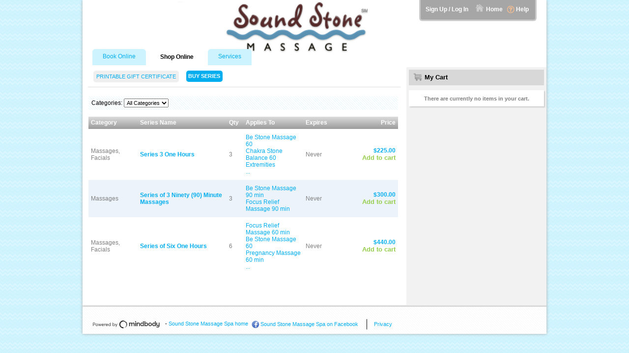

--- FILE ---
content_type: text/html; charset=utf-8
request_url: https://www.secure-booker.com/soundstonemassage/ShopOnline/Series.aspx
body_size: 23837
content:

<!DOCTYPE html>
<html xmlns="http://www.w3.org/1999/xhtml">
<head>
	
	<script>vice = { config: { viceAccountId: 'c5a5ef2b-3e73-4fcf-8fcb-0c23d418b5f5', viceSiteId: '5ae07dc2-f660-4c13-9f10-41382cdba095', } }</script>
	<script src='//sd.mindbodyonline.com/mndbdy/vice_loader/c5a5ef2b-3e73-4fcf-8fcb-0c23d418b5f5/5ae07dc2-f660-4c13-9f10-41382cdba095'></script>
	<title>
	Sound Stone Massage Spa > Series
</title><meta http-equiv="Content-Type" content="text/html;charset=utf-8" /><script type="text/javascript">window.NREUM||(NREUM={});NREUM.info = {"beacon":"bam.nr-data.net","errorBeacon":"bam.nr-data.net","licenseKey":"7307f3df9e","applicationID":"559749380","transactionName":"YFxSYkYAVkRVVkNbW1kWcWVkTktfW0VYXFheV1UZRwRKXlFGGVNHR0E=","queueTime":0,"applicationTime":284,"agent":"","atts":"TBtRFA4aGllGG0NAXUdwVBQOQwwGAwIFClIPXQRTV1kLU1IXSk8="}</script><script type="text/javascript">(window.NREUM||(NREUM={})).init={ajax:{deny_list:["bam.nr-data.net"]},feature_flags:["soft_nav"]};(window.NREUM||(NREUM={})).loader_config={licenseKey:"7307f3df9e",applicationID:"559749380",browserID:"562370304"};;/*! For license information please see nr-loader-rum-1.307.0.min.js.LICENSE.txt */
(()=>{var e,t,r={163:(e,t,r)=>{"use strict";r.d(t,{j:()=>E});var n=r(384),i=r(1741);var a=r(2555);r(860).K7.genericEvents;const s="experimental.resources",o="register",c=e=>{if(!e||"string"!=typeof e)return!1;try{document.createDocumentFragment().querySelector(e)}catch{return!1}return!0};var d=r(2614),u=r(944),l=r(8122);const f="[data-nr-mask]",g=e=>(0,l.a)(e,(()=>{const e={feature_flags:[],experimental:{allow_registered_children:!1,resources:!1},mask_selector:"*",block_selector:"[data-nr-block]",mask_input_options:{color:!1,date:!1,"datetime-local":!1,email:!1,month:!1,number:!1,range:!1,search:!1,tel:!1,text:!1,time:!1,url:!1,week:!1,textarea:!1,select:!1,password:!0}};return{ajax:{deny_list:void 0,block_internal:!0,enabled:!0,autoStart:!0},api:{get allow_registered_children(){return e.feature_flags.includes(o)||e.experimental.allow_registered_children},set allow_registered_children(t){e.experimental.allow_registered_children=t},duplicate_registered_data:!1},browser_consent_mode:{enabled:!1},distributed_tracing:{enabled:void 0,exclude_newrelic_header:void 0,cors_use_newrelic_header:void 0,cors_use_tracecontext_headers:void 0,allowed_origins:void 0},get feature_flags(){return e.feature_flags},set feature_flags(t){e.feature_flags=t},generic_events:{enabled:!0,autoStart:!0},harvest:{interval:30},jserrors:{enabled:!0,autoStart:!0},logging:{enabled:!0,autoStart:!0},metrics:{enabled:!0,autoStart:!0},obfuscate:void 0,page_action:{enabled:!0},page_view_event:{enabled:!0,autoStart:!0},page_view_timing:{enabled:!0,autoStart:!0},performance:{capture_marks:!1,capture_measures:!1,capture_detail:!0,resources:{get enabled(){return e.feature_flags.includes(s)||e.experimental.resources},set enabled(t){e.experimental.resources=t},asset_types:[],first_party_domains:[],ignore_newrelic:!0}},privacy:{cookies_enabled:!0},proxy:{assets:void 0,beacon:void 0},session:{expiresMs:d.wk,inactiveMs:d.BB},session_replay:{autoStart:!0,enabled:!1,preload:!1,sampling_rate:10,error_sampling_rate:100,collect_fonts:!1,inline_images:!1,fix_stylesheets:!0,mask_all_inputs:!0,get mask_text_selector(){return e.mask_selector},set mask_text_selector(t){c(t)?e.mask_selector="".concat(t,",").concat(f):""===t||null===t?e.mask_selector=f:(0,u.R)(5,t)},get block_class(){return"nr-block"},get ignore_class(){return"nr-ignore"},get mask_text_class(){return"nr-mask"},get block_selector(){return e.block_selector},set block_selector(t){c(t)?e.block_selector+=",".concat(t):""!==t&&(0,u.R)(6,t)},get mask_input_options(){return e.mask_input_options},set mask_input_options(t){t&&"object"==typeof t?e.mask_input_options={...t,password:!0}:(0,u.R)(7,t)}},session_trace:{enabled:!0,autoStart:!0},soft_navigations:{enabled:!0,autoStart:!0},spa:{enabled:!0,autoStart:!0},ssl:void 0,user_actions:{enabled:!0,elementAttributes:["id","className","tagName","type"]}}})());var p=r(6154),m=r(9324);let h=0;const v={buildEnv:m.F3,distMethod:m.Xs,version:m.xv,originTime:p.WN},b={consented:!1},y={appMetadata:{},get consented(){return this.session?.state?.consent||b.consented},set consented(e){b.consented=e},customTransaction:void 0,denyList:void 0,disabled:!1,harvester:void 0,isolatedBacklog:!1,isRecording:!1,loaderType:void 0,maxBytes:3e4,obfuscator:void 0,onerror:void 0,ptid:void 0,releaseIds:{},session:void 0,timeKeeper:void 0,registeredEntities:[],jsAttributesMetadata:{bytes:0},get harvestCount(){return++h}},_=e=>{const t=(0,l.a)(e,y),r=Object.keys(v).reduce((e,t)=>(e[t]={value:v[t],writable:!1,configurable:!0,enumerable:!0},e),{});return Object.defineProperties(t,r)};var w=r(5701);const x=e=>{const t=e.startsWith("http");e+="/",r.p=t?e:"https://"+e};var R=r(7836),k=r(3241);const A={accountID:void 0,trustKey:void 0,agentID:void 0,licenseKey:void 0,applicationID:void 0,xpid:void 0},S=e=>(0,l.a)(e,A),T=new Set;function E(e,t={},r,s){let{init:o,info:c,loader_config:d,runtime:u={},exposed:l=!0}=t;if(!c){const e=(0,n.pV)();o=e.init,c=e.info,d=e.loader_config}e.init=g(o||{}),e.loader_config=S(d||{}),c.jsAttributes??={},p.bv&&(c.jsAttributes.isWorker=!0),e.info=(0,a.D)(c);const f=e.init,m=[c.beacon,c.errorBeacon];T.has(e.agentIdentifier)||(f.proxy.assets&&(x(f.proxy.assets),m.push(f.proxy.assets)),f.proxy.beacon&&m.push(f.proxy.beacon),e.beacons=[...m],function(e){const t=(0,n.pV)();Object.getOwnPropertyNames(i.W.prototype).forEach(r=>{const n=i.W.prototype[r];if("function"!=typeof n||"constructor"===n)return;let a=t[r];e[r]&&!1!==e.exposed&&"micro-agent"!==e.runtime?.loaderType&&(t[r]=(...t)=>{const n=e[r](...t);return a?a(...t):n})})}(e),(0,n.US)("activatedFeatures",w.B)),u.denyList=[...f.ajax.deny_list||[],...f.ajax.block_internal?m:[]],u.ptid=e.agentIdentifier,u.loaderType=r,e.runtime=_(u),T.has(e.agentIdentifier)||(e.ee=R.ee.get(e.agentIdentifier),e.exposed=l,(0,k.W)({agentIdentifier:e.agentIdentifier,drained:!!w.B?.[e.agentIdentifier],type:"lifecycle",name:"initialize",feature:void 0,data:e.config})),T.add(e.agentIdentifier)}},384:(e,t,r)=>{"use strict";r.d(t,{NT:()=>s,US:()=>u,Zm:()=>o,bQ:()=>d,dV:()=>c,pV:()=>l});var n=r(6154),i=r(1863),a=r(1910);const s={beacon:"bam.nr-data.net",errorBeacon:"bam.nr-data.net"};function o(){return n.gm.NREUM||(n.gm.NREUM={}),void 0===n.gm.newrelic&&(n.gm.newrelic=n.gm.NREUM),n.gm.NREUM}function c(){let e=o();return e.o||(e.o={ST:n.gm.setTimeout,SI:n.gm.setImmediate||n.gm.setInterval,CT:n.gm.clearTimeout,XHR:n.gm.XMLHttpRequest,REQ:n.gm.Request,EV:n.gm.Event,PR:n.gm.Promise,MO:n.gm.MutationObserver,FETCH:n.gm.fetch,WS:n.gm.WebSocket},(0,a.i)(...Object.values(e.o))),e}function d(e,t){let r=o();r.initializedAgents??={},t.initializedAt={ms:(0,i.t)(),date:new Date},r.initializedAgents[e]=t}function u(e,t){o()[e]=t}function l(){return function(){let e=o();const t=e.info||{};e.info={beacon:s.beacon,errorBeacon:s.errorBeacon,...t}}(),function(){let e=o();const t=e.init||{};e.init={...t}}(),c(),function(){let e=o();const t=e.loader_config||{};e.loader_config={...t}}(),o()}},782:(e,t,r)=>{"use strict";r.d(t,{T:()=>n});const n=r(860).K7.pageViewTiming},860:(e,t,r)=>{"use strict";r.d(t,{$J:()=>u,K7:()=>c,P3:()=>d,XX:()=>i,Yy:()=>o,df:()=>a,qY:()=>n,v4:()=>s});const n="events",i="jserrors",a="browser/blobs",s="rum",o="browser/logs",c={ajax:"ajax",genericEvents:"generic_events",jserrors:i,logging:"logging",metrics:"metrics",pageAction:"page_action",pageViewEvent:"page_view_event",pageViewTiming:"page_view_timing",sessionReplay:"session_replay",sessionTrace:"session_trace",softNav:"soft_navigations",spa:"spa"},d={[c.pageViewEvent]:1,[c.pageViewTiming]:2,[c.metrics]:3,[c.jserrors]:4,[c.spa]:5,[c.ajax]:6,[c.sessionTrace]:7,[c.softNav]:8,[c.sessionReplay]:9,[c.logging]:10,[c.genericEvents]:11},u={[c.pageViewEvent]:s,[c.pageViewTiming]:n,[c.ajax]:n,[c.spa]:n,[c.softNav]:n,[c.metrics]:i,[c.jserrors]:i,[c.sessionTrace]:a,[c.sessionReplay]:a,[c.logging]:o,[c.genericEvents]:"ins"}},944:(e,t,r)=>{"use strict";r.d(t,{R:()=>i});var n=r(3241);function i(e,t){"function"==typeof console.debug&&(console.debug("New Relic Warning: https://github.com/newrelic/newrelic-browser-agent/blob/main/docs/warning-codes.md#".concat(e),t),(0,n.W)({agentIdentifier:null,drained:null,type:"data",name:"warn",feature:"warn",data:{code:e,secondary:t}}))}},1687:(e,t,r)=>{"use strict";r.d(t,{Ak:()=>d,Ze:()=>f,x3:()=>u});var n=r(3241),i=r(7836),a=r(3606),s=r(860),o=r(2646);const c={};function d(e,t){const r={staged:!1,priority:s.P3[t]||0};l(e),c[e].get(t)||c[e].set(t,r)}function u(e,t){e&&c[e]&&(c[e].get(t)&&c[e].delete(t),p(e,t,!1),c[e].size&&g(e))}function l(e){if(!e)throw new Error("agentIdentifier required");c[e]||(c[e]=new Map)}function f(e="",t="feature",r=!1){if(l(e),!e||!c[e].get(t)||r)return p(e,t);c[e].get(t).staged=!0,g(e)}function g(e){const t=Array.from(c[e]);t.every(([e,t])=>t.staged)&&(t.sort((e,t)=>e[1].priority-t[1].priority),t.forEach(([t])=>{c[e].delete(t),p(e,t)}))}function p(e,t,r=!0){const s=e?i.ee.get(e):i.ee,c=a.i.handlers;if(!s.aborted&&s.backlog&&c){if((0,n.W)({agentIdentifier:e,type:"lifecycle",name:"drain",feature:t}),r){const e=s.backlog[t],r=c[t];if(r){for(let t=0;e&&t<e.length;++t)m(e[t],r);Object.entries(r).forEach(([e,t])=>{Object.values(t||{}).forEach(t=>{t[0]?.on&&t[0]?.context()instanceof o.y&&t[0].on(e,t[1])})})}}s.isolatedBacklog||delete c[t],s.backlog[t]=null,s.emit("drain-"+t,[])}}function m(e,t){var r=e[1];Object.values(t[r]||{}).forEach(t=>{var r=e[0];if(t[0]===r){var n=t[1],i=e[3],a=e[2];n.apply(i,a)}})}},1738:(e,t,r)=>{"use strict";r.d(t,{U:()=>g,Y:()=>f});var n=r(3241),i=r(9908),a=r(1863),s=r(944),o=r(5701),c=r(3969),d=r(8362),u=r(860),l=r(4261);function f(e,t,r,a){const f=a||r;!f||f[e]&&f[e]!==d.d.prototype[e]||(f[e]=function(){(0,i.p)(c.xV,["API/"+e+"/called"],void 0,u.K7.metrics,r.ee),(0,n.W)({agentIdentifier:r.agentIdentifier,drained:!!o.B?.[r.agentIdentifier],type:"data",name:"api",feature:l.Pl+e,data:{}});try{return t.apply(this,arguments)}catch(e){(0,s.R)(23,e)}})}function g(e,t,r,n,s){const o=e.info;null===r?delete o.jsAttributes[t]:o.jsAttributes[t]=r,(s||null===r)&&(0,i.p)(l.Pl+n,[(0,a.t)(),t,r],void 0,"session",e.ee)}},1741:(e,t,r)=>{"use strict";r.d(t,{W:()=>a});var n=r(944),i=r(4261);class a{#e(e,...t){if(this[e]!==a.prototype[e])return this[e](...t);(0,n.R)(35,e)}addPageAction(e,t){return this.#e(i.hG,e,t)}register(e){return this.#e(i.eY,e)}recordCustomEvent(e,t){return this.#e(i.fF,e,t)}setPageViewName(e,t){return this.#e(i.Fw,e,t)}setCustomAttribute(e,t,r){return this.#e(i.cD,e,t,r)}noticeError(e,t){return this.#e(i.o5,e,t)}setUserId(e,t=!1){return this.#e(i.Dl,e,t)}setApplicationVersion(e){return this.#e(i.nb,e)}setErrorHandler(e){return this.#e(i.bt,e)}addRelease(e,t){return this.#e(i.k6,e,t)}log(e,t){return this.#e(i.$9,e,t)}start(){return this.#e(i.d3)}finished(e){return this.#e(i.BL,e)}recordReplay(){return this.#e(i.CH)}pauseReplay(){return this.#e(i.Tb)}addToTrace(e){return this.#e(i.U2,e)}setCurrentRouteName(e){return this.#e(i.PA,e)}interaction(e){return this.#e(i.dT,e)}wrapLogger(e,t,r){return this.#e(i.Wb,e,t,r)}measure(e,t){return this.#e(i.V1,e,t)}consent(e){return this.#e(i.Pv,e)}}},1863:(e,t,r)=>{"use strict";function n(){return Math.floor(performance.now())}r.d(t,{t:()=>n})},1910:(e,t,r)=>{"use strict";r.d(t,{i:()=>a});var n=r(944);const i=new Map;function a(...e){return e.every(e=>{if(i.has(e))return i.get(e);const t="function"==typeof e?e.toString():"",r=t.includes("[native code]"),a=t.includes("nrWrapper");return r||a||(0,n.R)(64,e?.name||t),i.set(e,r),r})}},2555:(e,t,r)=>{"use strict";r.d(t,{D:()=>o,f:()=>s});var n=r(384),i=r(8122);const a={beacon:n.NT.beacon,errorBeacon:n.NT.errorBeacon,licenseKey:void 0,applicationID:void 0,sa:void 0,queueTime:void 0,applicationTime:void 0,ttGuid:void 0,user:void 0,account:void 0,product:void 0,extra:void 0,jsAttributes:{},userAttributes:void 0,atts:void 0,transactionName:void 0,tNamePlain:void 0};function s(e){try{return!!e.licenseKey&&!!e.errorBeacon&&!!e.applicationID}catch(e){return!1}}const o=e=>(0,i.a)(e,a)},2614:(e,t,r)=>{"use strict";r.d(t,{BB:()=>s,H3:()=>n,g:()=>d,iL:()=>c,tS:()=>o,uh:()=>i,wk:()=>a});const n="NRBA",i="SESSION",a=144e5,s=18e5,o={STARTED:"session-started",PAUSE:"session-pause",RESET:"session-reset",RESUME:"session-resume",UPDATE:"session-update"},c={SAME_TAB:"same-tab",CROSS_TAB:"cross-tab"},d={OFF:0,FULL:1,ERROR:2}},2646:(e,t,r)=>{"use strict";r.d(t,{y:()=>n});class n{constructor(e){this.contextId=e}}},2843:(e,t,r)=>{"use strict";r.d(t,{G:()=>a,u:()=>i});var n=r(3878);function i(e,t=!1,r,i){(0,n.DD)("visibilitychange",function(){if(t)return void("hidden"===document.visibilityState&&e());e(document.visibilityState)},r,i)}function a(e,t,r){(0,n.sp)("pagehide",e,t,r)}},3241:(e,t,r)=>{"use strict";r.d(t,{W:()=>a});var n=r(6154);const i="newrelic";function a(e={}){try{n.gm.dispatchEvent(new CustomEvent(i,{detail:e}))}catch(e){}}},3606:(e,t,r)=>{"use strict";r.d(t,{i:()=>a});var n=r(9908);a.on=s;var i=a.handlers={};function a(e,t,r,a){s(a||n.d,i,e,t,r)}function s(e,t,r,i,a){a||(a="feature"),e||(e=n.d);var s=t[a]=t[a]||{};(s[r]=s[r]||[]).push([e,i])}},3878:(e,t,r)=>{"use strict";function n(e,t){return{capture:e,passive:!1,signal:t}}function i(e,t,r=!1,i){window.addEventListener(e,t,n(r,i))}function a(e,t,r=!1,i){document.addEventListener(e,t,n(r,i))}r.d(t,{DD:()=>a,jT:()=>n,sp:()=>i})},3969:(e,t,r)=>{"use strict";r.d(t,{TZ:()=>n,XG:()=>o,rs:()=>i,xV:()=>s,z_:()=>a});const n=r(860).K7.metrics,i="sm",a="cm",s="storeSupportabilityMetrics",o="storeEventMetrics"},4234:(e,t,r)=>{"use strict";r.d(t,{W:()=>a});var n=r(7836),i=r(1687);class a{constructor(e,t){this.agentIdentifier=e,this.ee=n.ee.get(e),this.featureName=t,this.blocked=!1}deregisterDrain(){(0,i.x3)(this.agentIdentifier,this.featureName)}}},4261:(e,t,r)=>{"use strict";r.d(t,{$9:()=>d,BL:()=>o,CH:()=>g,Dl:()=>_,Fw:()=>y,PA:()=>h,Pl:()=>n,Pv:()=>k,Tb:()=>l,U2:()=>a,V1:()=>R,Wb:()=>x,bt:()=>b,cD:()=>v,d3:()=>w,dT:()=>c,eY:()=>p,fF:()=>f,hG:()=>i,k6:()=>s,nb:()=>m,o5:()=>u});const n="api-",i="addPageAction",a="addToTrace",s="addRelease",o="finished",c="interaction",d="log",u="noticeError",l="pauseReplay",f="recordCustomEvent",g="recordReplay",p="register",m="setApplicationVersion",h="setCurrentRouteName",v="setCustomAttribute",b="setErrorHandler",y="setPageViewName",_="setUserId",w="start",x="wrapLogger",R="measure",k="consent"},5289:(e,t,r)=>{"use strict";r.d(t,{GG:()=>s,Qr:()=>c,sB:()=>o});var n=r(3878),i=r(6389);function a(){return"undefined"==typeof document||"complete"===document.readyState}function s(e,t){if(a())return e();const r=(0,i.J)(e),s=setInterval(()=>{a()&&(clearInterval(s),r())},500);(0,n.sp)("load",r,t)}function o(e){if(a())return e();(0,n.DD)("DOMContentLoaded",e)}function c(e){if(a())return e();(0,n.sp)("popstate",e)}},5607:(e,t,r)=>{"use strict";r.d(t,{W:()=>n});const n=(0,r(9566).bz)()},5701:(e,t,r)=>{"use strict";r.d(t,{B:()=>a,t:()=>s});var n=r(3241);const i=new Set,a={};function s(e,t){const r=t.agentIdentifier;a[r]??={},e&&"object"==typeof e&&(i.has(r)||(t.ee.emit("rumresp",[e]),a[r]=e,i.add(r),(0,n.W)({agentIdentifier:r,loaded:!0,drained:!0,type:"lifecycle",name:"load",feature:void 0,data:e})))}},6154:(e,t,r)=>{"use strict";r.d(t,{OF:()=>c,RI:()=>i,WN:()=>u,bv:()=>a,eN:()=>l,gm:()=>s,mw:()=>o,sb:()=>d});var n=r(1863);const i="undefined"!=typeof window&&!!window.document,a="undefined"!=typeof WorkerGlobalScope&&("undefined"!=typeof self&&self instanceof WorkerGlobalScope&&self.navigator instanceof WorkerNavigator||"undefined"!=typeof globalThis&&globalThis instanceof WorkerGlobalScope&&globalThis.navigator instanceof WorkerNavigator),s=i?window:"undefined"!=typeof WorkerGlobalScope&&("undefined"!=typeof self&&self instanceof WorkerGlobalScope&&self||"undefined"!=typeof globalThis&&globalThis instanceof WorkerGlobalScope&&globalThis),o=Boolean("hidden"===s?.document?.visibilityState),c=/iPad|iPhone|iPod/.test(s.navigator?.userAgent),d=c&&"undefined"==typeof SharedWorker,u=((()=>{const e=s.navigator?.userAgent?.match(/Firefox[/\s](\d+\.\d+)/);Array.isArray(e)&&e.length>=2&&e[1]})(),Date.now()-(0,n.t)()),l=()=>"undefined"!=typeof PerformanceNavigationTiming&&s?.performance?.getEntriesByType("navigation")?.[0]?.responseStart},6389:(e,t,r)=>{"use strict";function n(e,t=500,r={}){const n=r?.leading||!1;let i;return(...r)=>{n&&void 0===i&&(e.apply(this,r),i=setTimeout(()=>{i=clearTimeout(i)},t)),n||(clearTimeout(i),i=setTimeout(()=>{e.apply(this,r)},t))}}function i(e){let t=!1;return(...r)=>{t||(t=!0,e.apply(this,r))}}r.d(t,{J:()=>i,s:()=>n})},6630:(e,t,r)=>{"use strict";r.d(t,{T:()=>n});const n=r(860).K7.pageViewEvent},7699:(e,t,r)=>{"use strict";r.d(t,{It:()=>a,KC:()=>o,No:()=>i,qh:()=>s});var n=r(860);const i=16e3,a=1e6,s="SESSION_ERROR",o={[n.K7.logging]:!0,[n.K7.genericEvents]:!1,[n.K7.jserrors]:!1,[n.K7.ajax]:!1}},7836:(e,t,r)=>{"use strict";r.d(t,{P:()=>o,ee:()=>c});var n=r(384),i=r(8990),a=r(2646),s=r(5607);const o="nr@context:".concat(s.W),c=function e(t,r){var n={},s={},u={},l=!1;try{l=16===r.length&&d.initializedAgents?.[r]?.runtime.isolatedBacklog}catch(e){}var f={on:p,addEventListener:p,removeEventListener:function(e,t){var r=n[e];if(!r)return;for(var i=0;i<r.length;i++)r[i]===t&&r.splice(i,1)},emit:function(e,r,n,i,a){!1!==a&&(a=!0);if(c.aborted&&!i)return;t&&a&&t.emit(e,r,n);var o=g(n);m(e).forEach(e=>{e.apply(o,r)});var d=v()[s[e]];d&&d.push([f,e,r,o]);return o},get:h,listeners:m,context:g,buffer:function(e,t){const r=v();if(t=t||"feature",f.aborted)return;Object.entries(e||{}).forEach(([e,n])=>{s[n]=t,t in r||(r[t]=[])})},abort:function(){f._aborted=!0,Object.keys(f.backlog).forEach(e=>{delete f.backlog[e]})},isBuffering:function(e){return!!v()[s[e]]},debugId:r,backlog:l?{}:t&&"object"==typeof t.backlog?t.backlog:{},isolatedBacklog:l};return Object.defineProperty(f,"aborted",{get:()=>{let e=f._aborted||!1;return e||(t&&(e=t.aborted),e)}}),f;function g(e){return e&&e instanceof a.y?e:e?(0,i.I)(e,o,()=>new a.y(o)):new a.y(o)}function p(e,t){n[e]=m(e).concat(t)}function m(e){return n[e]||[]}function h(t){return u[t]=u[t]||e(f,t)}function v(){return f.backlog}}(void 0,"globalEE"),d=(0,n.Zm)();d.ee||(d.ee=c)},8122:(e,t,r)=>{"use strict";r.d(t,{a:()=>i});var n=r(944);function i(e,t){try{if(!e||"object"!=typeof e)return(0,n.R)(3);if(!t||"object"!=typeof t)return(0,n.R)(4);const r=Object.create(Object.getPrototypeOf(t),Object.getOwnPropertyDescriptors(t)),a=0===Object.keys(r).length?e:r;for(let s in a)if(void 0!==e[s])try{if(null===e[s]){r[s]=null;continue}Array.isArray(e[s])&&Array.isArray(t[s])?r[s]=Array.from(new Set([...e[s],...t[s]])):"object"==typeof e[s]&&"object"==typeof t[s]?r[s]=i(e[s],t[s]):r[s]=e[s]}catch(e){r[s]||(0,n.R)(1,e)}return r}catch(e){(0,n.R)(2,e)}}},8362:(e,t,r)=>{"use strict";r.d(t,{d:()=>a});var n=r(9566),i=r(1741);class a extends i.W{agentIdentifier=(0,n.LA)(16)}},8374:(e,t,r)=>{r.nc=(()=>{try{return document?.currentScript?.nonce}catch(e){}return""})()},8990:(e,t,r)=>{"use strict";r.d(t,{I:()=>i});var n=Object.prototype.hasOwnProperty;function i(e,t,r){if(n.call(e,t))return e[t];var i=r();if(Object.defineProperty&&Object.keys)try{return Object.defineProperty(e,t,{value:i,writable:!0,enumerable:!1}),i}catch(e){}return e[t]=i,i}},9324:(e,t,r)=>{"use strict";r.d(t,{F3:()=>i,Xs:()=>a,xv:()=>n});const n="1.307.0",i="PROD",a="CDN"},9566:(e,t,r)=>{"use strict";r.d(t,{LA:()=>o,bz:()=>s});var n=r(6154);const i="xxxxxxxx-xxxx-4xxx-yxxx-xxxxxxxxxxxx";function a(e,t){return e?15&e[t]:16*Math.random()|0}function s(){const e=n.gm?.crypto||n.gm?.msCrypto;let t,r=0;return e&&e.getRandomValues&&(t=e.getRandomValues(new Uint8Array(30))),i.split("").map(e=>"x"===e?a(t,r++).toString(16):"y"===e?(3&a()|8).toString(16):e).join("")}function o(e){const t=n.gm?.crypto||n.gm?.msCrypto;let r,i=0;t&&t.getRandomValues&&(r=t.getRandomValues(new Uint8Array(e)));const s=[];for(var o=0;o<e;o++)s.push(a(r,i++).toString(16));return s.join("")}},9908:(e,t,r)=>{"use strict";r.d(t,{d:()=>n,p:()=>i});var n=r(7836).ee.get("handle");function i(e,t,r,i,a){a?(a.buffer([e],i),a.emit(e,t,r)):(n.buffer([e],i),n.emit(e,t,r))}}},n={};function i(e){var t=n[e];if(void 0!==t)return t.exports;var a=n[e]={exports:{}};return r[e](a,a.exports,i),a.exports}i.m=r,i.d=(e,t)=>{for(var r in t)i.o(t,r)&&!i.o(e,r)&&Object.defineProperty(e,r,{enumerable:!0,get:t[r]})},i.f={},i.e=e=>Promise.all(Object.keys(i.f).reduce((t,r)=>(i.f[r](e,t),t),[])),i.u=e=>"nr-rum-1.307.0.min.js",i.o=(e,t)=>Object.prototype.hasOwnProperty.call(e,t),e={},t="NRBA-1.307.0.PROD:",i.l=(r,n,a,s)=>{if(e[r])e[r].push(n);else{var o,c;if(void 0!==a)for(var d=document.getElementsByTagName("script"),u=0;u<d.length;u++){var l=d[u];if(l.getAttribute("src")==r||l.getAttribute("data-webpack")==t+a){o=l;break}}if(!o){c=!0;var f={296:"sha512-3EXXyZqgAupfCzApe8jx8MLgGn3TbzhyI1Jve2HiIeHZU3eYpQT4hF0fMRkBBDdQT8+b9YmzmeYUZ4Q/8KBSNg=="};(o=document.createElement("script")).charset="utf-8",i.nc&&o.setAttribute("nonce",i.nc),o.setAttribute("data-webpack",t+a),o.src=r,0!==o.src.indexOf(window.location.origin+"/")&&(o.crossOrigin="anonymous"),f[s]&&(o.integrity=f[s])}e[r]=[n];var g=(t,n)=>{o.onerror=o.onload=null,clearTimeout(p);var i=e[r];if(delete e[r],o.parentNode&&o.parentNode.removeChild(o),i&&i.forEach(e=>e(n)),t)return t(n)},p=setTimeout(g.bind(null,void 0,{type:"timeout",target:o}),12e4);o.onerror=g.bind(null,o.onerror),o.onload=g.bind(null,o.onload),c&&document.head.appendChild(o)}},i.r=e=>{"undefined"!=typeof Symbol&&Symbol.toStringTag&&Object.defineProperty(e,Symbol.toStringTag,{value:"Module"}),Object.defineProperty(e,"__esModule",{value:!0})},i.p="https://js-agent.newrelic.com/",(()=>{var e={374:0,840:0};i.f.j=(t,r)=>{var n=i.o(e,t)?e[t]:void 0;if(0!==n)if(n)r.push(n[2]);else{var a=new Promise((r,i)=>n=e[t]=[r,i]);r.push(n[2]=a);var s=i.p+i.u(t),o=new Error;i.l(s,r=>{if(i.o(e,t)&&(0!==(n=e[t])&&(e[t]=void 0),n)){var a=r&&("load"===r.type?"missing":r.type),s=r&&r.target&&r.target.src;o.message="Loading chunk "+t+" failed: ("+a+": "+s+")",o.name="ChunkLoadError",o.type=a,o.request=s,n[1](o)}},"chunk-"+t,t)}};var t=(t,r)=>{var n,a,[s,o,c]=r,d=0;if(s.some(t=>0!==e[t])){for(n in o)i.o(o,n)&&(i.m[n]=o[n]);if(c)c(i)}for(t&&t(r);d<s.length;d++)a=s[d],i.o(e,a)&&e[a]&&e[a][0](),e[a]=0},r=self["webpackChunk:NRBA-1.307.0.PROD"]=self["webpackChunk:NRBA-1.307.0.PROD"]||[];r.forEach(t.bind(null,0)),r.push=t.bind(null,r.push.bind(r))})(),(()=>{"use strict";i(8374);var e=i(8362),t=i(860);const r=Object.values(t.K7);var n=i(163);var a=i(9908),s=i(1863),o=i(4261),c=i(1738);var d=i(1687),u=i(4234),l=i(5289),f=i(6154),g=i(944),p=i(384);const m=e=>f.RI&&!0===e?.privacy.cookies_enabled;function h(e){return!!(0,p.dV)().o.MO&&m(e)&&!0===e?.session_trace.enabled}var v=i(6389),b=i(7699);class y extends u.W{constructor(e,t){super(e.agentIdentifier,t),this.agentRef=e,this.abortHandler=void 0,this.featAggregate=void 0,this.loadedSuccessfully=void 0,this.onAggregateImported=new Promise(e=>{this.loadedSuccessfully=e}),this.deferred=Promise.resolve(),!1===e.init[this.featureName].autoStart?this.deferred=new Promise((t,r)=>{this.ee.on("manual-start-all",(0,v.J)(()=>{(0,d.Ak)(e.agentIdentifier,this.featureName),t()}))}):(0,d.Ak)(e.agentIdentifier,t)}importAggregator(e,t,r={}){if(this.featAggregate)return;const n=async()=>{let n;await this.deferred;try{if(m(e.init)){const{setupAgentSession:t}=await i.e(296).then(i.bind(i,3305));n=t(e)}}catch(e){(0,g.R)(20,e),this.ee.emit("internal-error",[e]),(0,a.p)(b.qh,[e],void 0,this.featureName,this.ee)}try{if(!this.#t(this.featureName,n,e.init))return(0,d.Ze)(this.agentIdentifier,this.featureName),void this.loadedSuccessfully(!1);const{Aggregate:i}=await t();this.featAggregate=new i(e,r),e.runtime.harvester.initializedAggregates.push(this.featAggregate),this.loadedSuccessfully(!0)}catch(e){(0,g.R)(34,e),this.abortHandler?.(),(0,d.Ze)(this.agentIdentifier,this.featureName,!0),this.loadedSuccessfully(!1),this.ee&&this.ee.abort()}};f.RI?(0,l.GG)(()=>n(),!0):n()}#t(e,r,n){if(this.blocked)return!1;switch(e){case t.K7.sessionReplay:return h(n)&&!!r;case t.K7.sessionTrace:return!!r;default:return!0}}}var _=i(6630),w=i(2614),x=i(3241);class R extends y{static featureName=_.T;constructor(e){var t;super(e,_.T),this.setupInspectionEvents(e.agentIdentifier),t=e,(0,c.Y)(o.Fw,function(e,r){"string"==typeof e&&("/"!==e.charAt(0)&&(e="/"+e),t.runtime.customTransaction=(r||"http://custom.transaction")+e,(0,a.p)(o.Pl+o.Fw,[(0,s.t)()],void 0,void 0,t.ee))},t),this.importAggregator(e,()=>i.e(296).then(i.bind(i,3943)))}setupInspectionEvents(e){const t=(t,r)=>{t&&(0,x.W)({agentIdentifier:e,timeStamp:t.timeStamp,loaded:"complete"===t.target.readyState,type:"window",name:r,data:t.target.location+""})};(0,l.sB)(e=>{t(e,"DOMContentLoaded")}),(0,l.GG)(e=>{t(e,"load")}),(0,l.Qr)(e=>{t(e,"navigate")}),this.ee.on(w.tS.UPDATE,(t,r)=>{(0,x.W)({agentIdentifier:e,type:"lifecycle",name:"session",data:r})})}}class k extends e.d{constructor(e){var t;(super(),f.gm)?(this.features={},(0,p.bQ)(this.agentIdentifier,this),this.desiredFeatures=new Set(e.features||[]),this.desiredFeatures.add(R),(0,n.j)(this,e,e.loaderType||"agent"),t=this,(0,c.Y)(o.cD,function(e,r,n=!1){if("string"==typeof e){if(["string","number","boolean"].includes(typeof r)||null===r)return(0,c.U)(t,e,r,o.cD,n);(0,g.R)(40,typeof r)}else(0,g.R)(39,typeof e)},t),function(e){(0,c.Y)(o.Dl,function(t,r=!1){if("string"!=typeof t&&null!==t)return void(0,g.R)(41,typeof t);const n=e.info.jsAttributes["enduser.id"];r&&null!=n&&n!==t?(0,a.p)(o.Pl+"setUserIdAndResetSession",[t],void 0,"session",e.ee):(0,c.U)(e,"enduser.id",t,o.Dl,!0)},e)}(this),function(e){(0,c.Y)(o.nb,function(t){if("string"==typeof t||null===t)return(0,c.U)(e,"application.version",t,o.nb,!1);(0,g.R)(42,typeof t)},e)}(this),function(e){(0,c.Y)(o.d3,function(){e.ee.emit("manual-start-all")},e)}(this),function(e){(0,c.Y)(o.Pv,function(t=!0){if("boolean"==typeof t){if((0,a.p)(o.Pl+o.Pv,[t],void 0,"session",e.ee),e.runtime.consented=t,t){const t=e.features.page_view_event;t.onAggregateImported.then(e=>{const r=t.featAggregate;e&&!r.sentRum&&r.sendRum()})}}else(0,g.R)(65,typeof t)},e)}(this),this.run()):(0,g.R)(21)}get config(){return{info:this.info,init:this.init,loader_config:this.loader_config,runtime:this.runtime}}get api(){return this}run(){try{const e=function(e){const t={};return r.forEach(r=>{t[r]=!!e[r]?.enabled}),t}(this.init),n=[...this.desiredFeatures];n.sort((e,r)=>t.P3[e.featureName]-t.P3[r.featureName]),n.forEach(r=>{if(!e[r.featureName]&&r.featureName!==t.K7.pageViewEvent)return;if(r.featureName===t.K7.spa)return void(0,g.R)(67);const n=function(e){switch(e){case t.K7.ajax:return[t.K7.jserrors];case t.K7.sessionTrace:return[t.K7.ajax,t.K7.pageViewEvent];case t.K7.sessionReplay:return[t.K7.sessionTrace];case t.K7.pageViewTiming:return[t.K7.pageViewEvent];default:return[]}}(r.featureName).filter(e=>!(e in this.features));n.length>0&&(0,g.R)(36,{targetFeature:r.featureName,missingDependencies:n}),this.features[r.featureName]=new r(this)})}catch(e){(0,g.R)(22,e);for(const e in this.features)this.features[e].abortHandler?.();const t=(0,p.Zm)();delete t.initializedAgents[this.agentIdentifier]?.features,delete this.sharedAggregator;return t.ee.get(this.agentIdentifier).abort(),!1}}}var A=i(2843),S=i(782);class T extends y{static featureName=S.T;constructor(e){super(e,S.T),f.RI&&((0,A.u)(()=>(0,a.p)("docHidden",[(0,s.t)()],void 0,S.T,this.ee),!0),(0,A.G)(()=>(0,a.p)("winPagehide",[(0,s.t)()],void 0,S.T,this.ee)),this.importAggregator(e,()=>i.e(296).then(i.bind(i,2117))))}}var E=i(3969);class I extends y{static featureName=E.TZ;constructor(e){super(e,E.TZ),f.RI&&document.addEventListener("securitypolicyviolation",e=>{(0,a.p)(E.xV,["Generic/CSPViolation/Detected"],void 0,this.featureName,this.ee)}),this.importAggregator(e,()=>i.e(296).then(i.bind(i,9623)))}}new k({features:[R,T,I],loaderType:"lite"})})()})();</script>
		<link rel="alternate" type="text/html; ext=microforms.org; vocab=schema.org" href="https://gmf.secure-booker.com/form/soundstonemassage" />
	<link href="../../assets/images/common/favicon.ico" rel="shortcut icon" type="image/x-icon" />
	
	<link type="text/css" rel="stylesheet" href="/assets/javascripts/common/jquery-ui-1.8.13/themes/custom-theme/jquery-ui-1.8.13.custom.css?v=640fd6f5e" />
	<link href="/assets/stylesheets/common/Dialog.css?v=640fd6f5e"
		type="text/css" rel="stylesheet" />
	<link href="/assets/stylesheets/common/Cluetip.css?v=640fd6f5e"
		type="text/css" rel="stylesheet" />
	<link href="/assets/javascripts/common/cluetip-0.9.8/jquery.cluetip.css?v=640fd6f5e"
		type="text/css" rel="stylesheet" />
	<link href="/assets/stylesheets/common/button.css?v=640fd6f5e"
		type="text/css" rel="stylesheet" />
	<link href="/assets/stylesheets/common/Customer.css?v=640fd6f5e"
		type="text/css" rel="stylesheet" />
	<link href="/assets/stylesheets/common/themes/custom/custom-css.aspx?SpaID=744&Salt=637952103945630000&previewPattern="
		type="text/css" rel="stylesheet" />
	<link href="/assets/javascripts/common/facebox/faceboxModified.css?v=640fd6f5e"
		type="text/css" rel="stylesheet" />
	
	
	<script type="text/javascript" src="/assets/javascripts/common/jquery-1.7.2.js?v=640fd6f5e"></script>
	
	<script src="/assets/javascripts/common/spafinder-spabooker.js?v=640fd6f5e"
		type="text/javascript" language="javascript"></script>
	
	
		<script type="application/ld+json">
		{
			"@context": "http://schema.org",
			"@type": "HealthAndBeautyBusiness",
			"@id": "https://gmf.secure-booker.com/form/soundstonemassage",
			"name": "Sound Stone Massage Spa",
			"telephone": "1-314-488-1888",
			"address": {
				"@type": "PostalAddress",
				"streetAddress": "197 Watson Plaza, Watson Road near Sappington Road",
				"addressLocality": "Crestwood",
				"addressRegion": "MO",
				"postalCode": "63126",
				"addressCountry": {
					"@type": "Country",
					"name": "United States"
				}
			},
			"potentialAction": {
				"@id": "https://gmf.secure-booker.com/form/soundstonemassage#bookservice",
				"@type": "ReserveAction",
				"url": "https://gmf.secure-booker.com/form/soundstonemassage"
			}
		}
		</script>
	
	
	<link href="/assets/javascripts/common/facebox/faceboxModified.css?v=640fd6f5e"
		type="text/css" rel="stylesheet" />
	
	<link href="/assets/stylesheets/ShopOnline/series.css?v=640fd6f5e"
		rel="stylesheet" type="text/css" />



	
	<script src="/assets/javascripts/common/jquery-ui-1.8.13/ui/jquery.ui.core.js?v=640fd6f5e"
		type="text/javascript" language="javascript"></script>
	<script src="/assets/javascripts/common/bgiframe_2.1.2/jquery.bgiframe.min.js?v=640fd6f5e"
		type="text/javascript" language="javascript"></script>
	<script src="/assets/javascripts/common/jquery-ui-1.8.13/ui/jquery.ui.widget.js?v=640fd6f5e"
		type="text/javascript" language="javascript"></script>
	<script src="/assets/javascripts/common/jquery-ui-1.8.13/ui/jquery.ui.dialog.js?v=640fd6f5e"
		type="text/javascript" language="javascript"></script>
	<script src="/assets/javascripts/common/jquery-ui-1.8.13/ui/jquery.ui.position.js?v=640fd6f5e"
		type="text/javascript" language="javascript"></script>
	<script src="/assets/javascripts/common/jquery-ui-1.8.13/ui/jquery.ui.mouse.js?v=640fd6f5e"
		type="text/javascript" language="javascript"></script>
	<script src="/assets/javascripts/common/jquery-ui-1.8.13/ui/jquery.ui.draggable.js?v=640fd6f5e"
		type="text/javascript" language="javascript"></script>
	<script src="/assets/javascripts/common/jquery-ui-1.8.13/ui/jquery.ui.resizable.js?v=640fd6f5e"
		type="text/javascript" language="javascript"></script>
	<script src="/assets/javascripts/common/jquery-ui-1.8.13/ui/jquery.ui.button.js?v=640fd6f5e"
		type="text/javascript" language="javascript"></script>

	
	
<style type="text/css">

@font-face { 
	font-family: 'OstrichSansMedium';
    src: url('/assets/fonts/ostrich-regular-webfont.eot');
    src: url('/assets/fonts/ostrich-regular-webfont.eot?#iefix') format('embedded-opentype'),
         url('/assets/fonts/ostrich-regular-webfont.woff') format('woff'),
         url('/assets/fonts/ostrich-regular-webfont.ttf') format('truetype'),
         url('/assets/fonts/ostrich-regular-webfont.svg#OstrichSansMedium') format('svg');
    font-weight: normal;
	font-style: normal;
}

</style>


	<script type="text/javascript">
		var GlobalShare = { domainPath: "/" };
	</script>
	<script src="/assets/javascripts/common/jquery-ui-1.8.13/ui/jquery.ui.datepicker.js?v=640fd6f5e"
		type="text/javascript" language="javascript"></script>
	
	
	<script src="/assets/javascripts/MakeAppointment/TreatmentPane.js?v=640fd6f5e"
		type="text/javascript" language="javascript"></script>
	<script src="/assets/javascripts/MakeAppointment/TreatmentDataSource_Ajax.js?v=640fd6f5e"
		type="text/javascript" language="javascript"></script>
	<script src="/assets/javascripts/common/XUtils.js?v=640fd6f5e"
		type="text/javascript" language="javascript"></script>
	<script type="text/javascript" src="/assets/javascripts/common/passwordChecker.js?v=640fd6f5e"></script>

	<!-- <script src="/assets/javascripts/common/spafinder-spabooker.js?v=640fd6f5e" type="text/javascript" language="javascript"></script> -->
	<script type="text/javascript">
		var ui = {
			showStatusMsg: false
		};

		window.displayStatusMsg = function (status) {
			//Top = 0 - #main-msg
			var el = "", msg = status.MessageHTML, cssClass = status.ContainerCssClass;
			$(".status-display main-status").hide();
			switch (status.Section) {
				case "0":
					el = $("#main-msg");
					break;
			}

			if (el.find(".status-display").length == 0) {
				el.append("<div class=\"status-display main-status \"><p></p></div>").find(".status-display").addClass(cssClass).children().html(msg);
			} else {
				el.find(".status-display").removeClass().addClass("status-display main-status " + cssClass).show().html(msg);
			}
			if ($(".ui-dialog").length != 0) {
				$(".ui-dialog").remove();
			}
			ui.showStatusMsg = true;
		};

		window.isHideStatusMsg = function () {
			if (ui.showStatusMsg == true) {
				$(".main-status").show();
				ui.showStatusMsg = false;
			} else {
				$(".main-status").remove();
			}
		};
	</script>
</head>
<body>
	
	<form method="post" action="./Series.aspx" id="aspnetForm">
<div class="aspNetHidden">
<input type="hidden" name="__EVENTTARGET" id="__EVENTTARGET" value="" />
<input type="hidden" name="__EVENTARGUMENT" id="__EVENTARGUMENT" value="" />
<input type="hidden" name="__LASTFOCUS" id="__LASTFOCUS" value="" />
<input type="hidden" name="__VIEWSTATE" id="__VIEWSTATE" value="/[base64]/[base64]/[base64]/[base64]/SUQ9MzQ4MiZJdGVtSUQ9MBtGb2N1cyBSZWxpZWYgTWFzc2FnZSA2MCBtaW5kAgEPZBYCZg8VAkEvc291bmRzdG9uZW1hc3NhZ2UvVGlwUGFnZXMvU2VyaWVzVHJlYXRtZW50LmFzcHg/[base64]" />
</div>

<script type="text/javascript">
//<![CDATA[
var theForm = document.forms['aspnetForm'];
if (!theForm) {
    theForm = document.aspnetForm;
}
function __doPostBack(eventTarget, eventArgument) {
    if (!theForm.onsubmit || (theForm.onsubmit() != false)) {
        theForm.__EVENTTARGET.value = eventTarget;
        theForm.__EVENTARGUMENT.value = eventArgument;
        theForm.submit();
    }
}
//]]>
</script>


<script src="/WebResource.axd?d=yvphLfbHTUp-8ONl_FZCeUaf-8CWkoecUcI_mQ1B8Tyh2xXwRlAliY1t4ViGq0dgQCAJV6JLafgrOaj5W0kM3WEYX0A1&amp;t=638901392248157332" type="text/javascript"></script>


<script src="/assets/javascripts/common/facebox/faceboxModified.js?v=640fd6f5e" type="text/javascript"></script>
<script src="/ScriptResource.axd?d=P87Ud5nYchhFkedgdB4fuR3mDicmXKn1_f85a4YfMMz6alfRVuTHa_rKNqFF2_g94WIo0RIshaw9GTDJOFF7_Vi_gaOtLg97FLainv7rsFXzyQLIKK3scf4_fkNlkqXwZobsi5MKqVmqBXqV-b4x5th1OgFmjUiJQNPrLx7cKTnV_Szj0&amp;t=5c0e0825" type="text/javascript"></script>
<script src="/ScriptResource.axd?d=xj84RAx52V01Kv43kG_qcayPRkcOVzo9j5v1YGnICuG6fk3Nol6zSZTweI1sxb6_zyS0x16pXyHSaYwbXyX67OQRo50JBMwWXWfye5XincTCi6Rv0PpoQoUod6MgYvbQqu6V5xSf2kg6UZMTqcSXKiY-Cmc7DNinbuB0uaYoV8_nw2XS0&amp;t=5c0e0825" type="text/javascript"></script>
<script src="../../WebService.asmx/js" type="text/javascript"></script>
<div class="aspNetHidden">

	<input type="hidden" name="__VIEWSTATEGENERATOR" id="__VIEWSTATEGENERATOR" value="D0E59D55" />
	<input type="hidden" name="__EVENTVALIDATION" id="__EVENTVALIDATION" value="/wEdABL9pIZezGQXG+a42pwPpNMlXMysijAd9pwMdacUhgoWnH0P1MOhT2V9lalYpXR6d5QRCO1rDmJ5ZVuphfKfFTB8xwuWF7cPK8X/w/0FHim/Qs8Jh8WDNmoV1rg6mvus35dqwWNCFj1WI3gIFRbuloxHkVnWKTff8QjtIVYrO28OYXmTmxjXV3/oVdGGqjLi4R32jXznpTLG1ZTRDndReGfjLS42qpiODC56fpxTF92FNr7nIYjoX/kxZ8zl8NIcv+ENY8+EKhrHm649TozG+w1LtOEnUzHI+eeugjuZX9+h5UlcmvqThaCROcnPzKWRNrb5NR33b8IflC8j+xBqL5F5Jkctog+ae6ml07zXrwBOwbv3t6fwPVa7+q1h47xbPU6j2rGaiYV2CEJou95SikBtotlWEQ==" />
</div>




	<div id="bookOnline">
		<script type="text/javascript">
//<![CDATA[
Sys.WebForms.PageRequestManager._initialize('ctl00$ctl00$ctl00$scriptManager', 'aspnetForm', ['tctl00$ctl00$ctl00$content$UpdatePanel1','','tctl00$ctl00$ctl00$content$UpdatePanel12','','tctl00$ctl00$ctl00$content$content$upnlCartCheckoutError','','tctl00$ctl00$ctl00$content$content$content$upnlSeriesDisplay','','tctl00$ctl00$ctl00$content$content$ucCart$ctl00','','tctl00$ctl00$ctl00$content$content$upnlProductDisplay','','tctl00$ctl00$ctl00$content$ucLoginDialog$updatePanel','','tctl00$ctl00$ctl00$content$upnlSpecialDiscountAlert','','tctl00$ctl00$ctl00$content$content$content$rptSeries$ctl01$upnlAddToCart','','tctl00$ctl00$ctl00$content$content$content$rptSeries$ctl02$upnlAddToCart2','','tctl00$ctl00$ctl00$content$content$content$rptSeries$ctl03$upnlAddToCart',''], [], [], 90, 'ctl00$ctl00$ctl00');
//]]>
</script>

		
	<div class="mainContainer">
		<div class="innerContainer">
			<div class="header-wrapper">
				<div class="header-wrapper-inner">
					<div class="header">
						<div class="headerLinks headerLinksIE">
							<ul>
								<li>
									<div id="ctl00_ctl00_ctl00_content_UpdatePanel1">
	
											
												<div class="login-button-container">
													<a id="ctl00_ctl00_ctl00_content_hypLogin" class="login-button" href="/soundstonemassage/LoginOrSignUp/LoginOrSignUp.aspx">Sign Up / Log In</a>
												</div>
											
										
</div>
								</li>
								
								<li><span id="ctl00_ctl00_ctl00_content_homeLink" class="home">
									<a id="ctl00_ctl00_ctl00_content_hypHome" href="/soundstonemassage/Default.aspx">Home</a>
								</span></li>
								
								<li><span class="last"><a href="javascript:Utils.onSupportClick('/soundstonemassage/MakeAppointment/HelpTextPopup.aspx');">
									Help</a></span>
								</li>
							</ul>
							<ul class="languageLocation hide">
								
								
							</ul>
						</div>
						
							<div class="logo">
								<div class="logoImage" onclick="  document.getElementById('ctl00_ctl00_ctl00_content_btnBackToWorkflow').click();"
									style="cursor: pointer;">
									<div style='width:364px;height:80px'>&nbsp;</div><input type="button" name="ctl00$ctl00$ctl00$content$btnBackToWorkflow" value="" onclick="javascript:__doPostBack(&#39;ctl00$ctl00$ctl00$content$btnBackToWorkflow&#39;,&#39;&#39;)" id="ctl00_ctl00_ctl00_content_btnBackToWorkflow" style="display: none;" />
								</div>
							</div>
						
					</div>
					<div class="main-tabs-wrapper">
						<div id="ctl00_ctl00_ctl00_content_UpdatePanel12">
	
								<div class="tabbed_navigation">
									<ul class="nav_tabs">
										
										
										
											<li class="">
												<a href="/soundstonemassage/NewAppointment.aspx">
													<span>
														Book Online
													</span>
												</a>
											</li>
										

										

										
											<li class="active">
												<a href="/soundstonemassage/ShopOnline/Default.aspx">
													<span>
														Shop Online
													</span>
												</a>
											</li>
										

										

										

										
											<li class="">
												<a href="/soundstonemassage/Services/Services.aspx">
													<span>
														Services
													</span>
												</a>
											</li>
										

										

										
									</ul>
								</div>
							
</div>
					</div>
				</div>
			</div>
			<div class="mainContent clear">
				
	<input type="submit" name="ctl00$ctl00$ctl00$content$content$btnCheckout" value="" id="ctl00_ctl00_ctl00_content_content_btnCheckout" class="hide" />
	<div id="cartCheckoutError" class="hide">
		<span class="validationError">
			Unfortunately, there are some issues with the items in your cart.<br />
			These items are currently not available in the quantity you specified:<br />
		</span>
		<div id="ctl00_ctl00_ctl00_content_content_upnlCartCheckoutError">
	
				
			
</div>
	</div>
	<!-- -->
	
	<div class="mainWorkSpace clear" id="set_appointment">
		<!-- Tabs -->
		<div id="ctl00_ctl00_ctl00_content_content_content_ucShopOnlineTabs_subNavigation" class="section">
	<div class="aptTypeLinks"><div class="clearfix">
	    <!-- Text for buttons below is assigned in code behind due to Localization issue -->
		 
		<span ><a id="ctl00_ctl00_ctl00_content_content_content_ucShopOnlineTabs_btnGiftCertificateTab" class="giftcertificates" href="javascript:__doPostBack(&#39;ctl00$ctl00$ctl00$content$content$content$ucShopOnlineTabs$btnGiftCertificateTab&#39;,&#39;&#39;)"><span class="icon"></span><span class="txt">Printable Gift Certificate</span></a></span>
		
		<span class="last"><a id="ctl00_ctl00_ctl00_content_content_content_ucShopOnlineTabs_btnSeriesTab" class="series selected" href="javascript:__doPostBack(&#39;ctl00$ctl00$ctl00$content$content$content$ucShopOnlineTabs$btnSeriesTab&#39;,&#39;&#39;)"><span class="icon"></span><span class="txt">Buy Series</span></a></span>
		
	</div>
	</div>
</div>
		<!-- End Tabs -->
		<div class="appointmentContainer">
			<div class="formElement seriesCategories stripe_bg">
				Categories:
				<select name="ctl00$ctl00$ctl00$content$content$content$ddlCategories" onchange="javascript:setTimeout(&#39;__doPostBack(\&#39;ctl00$ctl00$ctl00$content$content$content$ddlCategories\&#39;,\&#39;\&#39;)&#39;, 0)" id="ctl00_ctl00_ctl00_content_content_content_ddlCategories">
	<option selected="selected" value="All Categories">All Categories</option>
	<option value="2">Massages</option>
	<option value="1">Facials</option>

</select>
			</div>
			<br />
			
			
						<table cellpadding="0" cellspacing="0" border="0" class="series">
							<tr class="gridHeaderRow">
								<th class="category">
									Category
								</th>
								<th class="series-name">
									Series Name
								</th>
								<th class="qty">
									Qty
								</th>
								<th class="applies-to">
									Applies To
								</th>
								<th class="expires">
									Expires
								</th>
								<th class="price">
									Price
								</th>
							</tr>
					
						<tr class="data-row">
							<td class="category">
								Massages, <br />Facials
							</td>
							<td class="series-name">
								<a href="javascript:void(0)" class="pageClickTipAlt" rel="/soundstonemassage/TipPages/Series.aspx?ID=1567479">
									Series 3 One Hours </a>
							</td>
							<td class="qty">
								3
							</td>
							<td class="applies-to">
								
										<a href="javascript:void(0)" class="pageClickTipAlt" rel="/soundstonemassage/TipPages/SeriesTreatment.aspx?ID=1567479&ItemID=0">
											Be Stone Massage 60</a><br />
									
										<a href="javascript:void(0)" class="pageClickTipAlt" rel="/soundstonemassage/TipPages/SeriesTreatment.aspx?ID=1567479&ItemID=1">
											Chakra Stone Balance 60</a><br />
									
										<a href="javascript:void(0)" class="pageClickTipAlt" rel="/soundstonemassage/TipPages/SeriesTreatment.aspx?ID=1567479&ItemID=2">
											Extremities</a><br />
									
										<a href="javascript:void(0)" class="pageClickTipAlt" rel="/soundstonemassage/TipPages/SeriesTreatment.aspx?ID=1567479&ItemID=3">
											...</a><br />
									
							</td>
							<td class="expires">
								Never
							</td>
							<td id="ctl00_ctl00_ctl00_content_content_content_rptSeries_ctl01_tdButton" class="price">
								<span class="amount styleAltA">
									$225.00</span><br />
								<span id="ctl00_ctl00_ctl00_content_content_content_rptSeries_ctl01_upnlAddToCart">
										<a id="ctl00_ctl00_ctl00_content_content_content_rptSeries_ctl01_btnAddToCart" class="styleAltB bolded" href="javascript:__doPostBack(&#39;ctl00$ctl00$ctl00$content$content$content$rptSeries$ctl01$btnAddToCart&#39;,&#39;&#39;)">Add to cart</a>
									</span>
							</td>

						</tr>
					
						<tr class="data-row alt">
							<td class="category">
								<span>
									Massages</span>
							</td>
							<td class="series-name">
								<a href="javascript:void(0)" class="pageClickTipAlt" rel="/soundstonemassage/TipPages/Series.aspx?ID=1644797">
									Series of 3 Ninety (90) Minute Massages</a>
							</td>
							<td class="qty">
								<span>
									3</span>
							</td>
							<td class="applies-to">
								<span>
									
											<a href="javascript:void(0)" class="pageClickTipAlt" rel='/soundstonemassage/TipPages/SeriesTreatment.aspx?ID=1644797&ItemID=0'>
												Be Stone Massage 90 min</a><br />
										
											<a href="javascript:void(0)" class="pageClickTipAlt" rel='/soundstonemassage/TipPages/SeriesTreatment.aspx?ID=1644797&ItemID=1'>
												Focus Relief Massage 90 min</a><br />
										
								</span>
							</td>
							<td class="expires">
								Never
							</td>
							<td id="ctl00_ctl00_ctl00_content_content_content_rptSeries_ctl02_tdButton" class="price">
								<span class="amount styleAltA">
									$300.00</span><br />
								<span id="ctl00_ctl00_ctl00_content_content_content_rptSeries_ctl02_upnlAddToCart2">
										<a id="ctl00_ctl00_ctl00_content_content_content_rptSeries_ctl02_btnAddToCart2" class="styleAltB bolded" href="javascript:__doPostBack(&#39;ctl00$ctl00$ctl00$content$content$content$rptSeries$ctl02$btnAddToCart2&#39;,&#39;&#39;)">Add to cart</a>
									</span>
							</td>

						</tr>
					
						<tr class="data-row">
							<td class="category">
								Massages, <br />Facials
							</td>
							<td class="series-name">
								<a href="javascript:void(0)" class="pageClickTipAlt" rel="/soundstonemassage/TipPages/Series.aspx?ID=3482">
									Series of Six One Hours</a>
							</td>
							<td class="qty">
								6
							</td>
							<td class="applies-to">
								
										<a href="javascript:void(0)" class="pageClickTipAlt" rel="/soundstonemassage/TipPages/SeriesTreatment.aspx?ID=3482&ItemID=0">
											Focus Relief Massage 60 min</a><br />
									
										<a href="javascript:void(0)" class="pageClickTipAlt" rel="/soundstonemassage/TipPages/SeriesTreatment.aspx?ID=3482&ItemID=1">
											Be Stone Massage 60</a><br />
									
										<a href="javascript:void(0)" class="pageClickTipAlt" rel="/soundstonemassage/TipPages/SeriesTreatment.aspx?ID=3482&ItemID=2">
											Pregnancy Massage 60 min</a><br />
									
										<a href="javascript:void(0)" class="pageClickTipAlt" rel="/soundstonemassage/TipPages/SeriesTreatment.aspx?ID=3482&ItemID=3">
											...</a><br />
									
							</td>
							<td class="expires">
								Never
							</td>
							<td id="ctl00_ctl00_ctl00_content_content_content_rptSeries_ctl03_tdButton" class="price">
								<span class="amount styleAltA">
									$440.00</span><br />
								<span id="ctl00_ctl00_ctl00_content_content_content_rptSeries_ctl03_upnlAddToCart">
										<a id="ctl00_ctl00_ctl00_content_content_content_rptSeries_ctl03_btnAddToCart" class="styleAltB bolded" href="javascript:__doPostBack(&#39;ctl00$ctl00$ctl00$content$content$content$rptSeries$ctl03$btnAddToCart&#39;,&#39;&#39;)">Add to cart</a>
									</span>
							</td>

						</tr>
					
						</table>
		</div>
	</div>
	<div id="modifiedSeriesItem" style="display: none;">
		<div id="ctl00_ctl00_ctl00_content_content_content_upnlSeriesDisplay">
	
				

			
</div>
	</div>

	
		<div class="rightNav" id="rightNavStartPage">
			
<div id="mini_cart">
	<h2>
		<span>
			My Cart</span></h2>
	<div id="cart_items">
		<div id="ctl00_ctl00_ctl00_content_content_ucCart_ctl00">
	
				
					<div class="no-items">
						There are currently no items in your cart.</div>
				
				
			
</div>
	</div>
</div>

		</div>
	
	<div style="clear: both;">
	</div>
	<div id="productDisplay" style="display: none;">
		<div id="ctl00_ctl00_ctl00_content_content_upnlProductDisplay">
	
				

			
</div>
	</div>

				<div class="footer hide-in-print">
					<span style="display: inline-flex;">
						<div id="product">
							<span id="product-name">
								<a class="product-link" href="http://www.mindbodyonline.com">
									<img src="../../assets/images/common/footer_logo_mb.svg" class="footer-logo-mb" id="imgFooterLogo" alt="Powered by Mindbody"/>
								</a>
							</span>
							 -
								<a id="ctl00_ctl00_ctl00_content_lnkSpaHomepage" title="Click here to return to the Sound Stone Massage Spa homepage" href="http://www.sound-stone.com">Sound Stone Massage Spa home</a>
						</div>
						<div id="social" class="social-links">
							<a id="ctl00_ctl00_ctl00_content_lnkFollowUsOnFacebook" class="facebookLink" href="https://facebook.com/179372935408848">Sound Stone Massage Spa on Facebook</a>
							
						</div>
						<span style="border-left: 1px solid; margin: 5px;"></span>
						<div id="privacy" style="padding: 9px;">
							 <a href="https://company.mindbodyonline.com/legal/privacy-policy">
								Privacy
							</a>
						</div>
						<div class="hide-in-print hide" align="right">
							&nbsp;</div>
					</span>
				</div>
			</div>
		</div>
	</div>
	
	
	
<div id="dlgLogin" class="hide customerDialog"><input name="ctl00$ctl00$ctl00$content$ucLoginDialog$ctl00" type="hidden" class="login-title-text" value="Log in" />
<div id="ctl00_ctl00_ctl00_content_ucLoginDialog_updatePanel">
	
	<div id="ctl00_ctl00_ctl00_content_ucLoginDialog_pnlLogin" align="center" onkeypress="javascript:return WebForm_FireDefaultButton(event, &#39;ctl00_ctl00_ctl00_content_ucLoginDialog_btnLogin&#39;)">
		
		
		<span id="ctl00_ctl00_ctl00_content_ucLoginDialog_lblPasswordSent" class="validationError"></span>
		<table cellpadding="3" cellspacing="0" border="0">
			<tr>
				<td align="right">Email:</td>
				<td><input name="ctl00$ctl00$ctl00$content$ucLoginDialog$txtEmail" type="text" maxlength="50" size="30" id="ctl00_ctl00_ctl00_content_ucLoginDialog_txtEmail" /></td>
			</tr>
			<tr>
				<td>Password:</td>
				<td><input name="ctl00$ctl00$ctl00$content$ucLoginDialog$txtPassword" type="password" maxlength="25" size="30" id="ctl00_ctl00_ctl00_content_ucLoginDialog_txtPassword" autocomplete="off" /></td>
			</tr>
			<tr align="center"><td colspan="2">Logins are case-sensitive</td></tr>
			<tr>
				<td align="right" colspan="2">
					<a id="ctl00_ctl00_ctl00_content_ucLoginDialog_btnCancel" href="javascript:__doPostBack(&#39;ctl00$ctl00$ctl00$content$ucLoginDialog$btnCancel&#39;,&#39;&#39;)">Cancel</a>&nbsp;&nbsp;
					<a id="ctl00_ctl00_ctl00_content_ucLoginDialog_btnLogin" class="xSubmit btn green" href="javascript:WebForm_DoPostBackWithOptions(new WebForm_PostBackOptions(&quot;ctl00$ctl00$ctl00$content$ucLoginDialog$btnLogin&quot;, &quot;&quot;, true, &quot;vgpLogin&quot;, &quot;&quot;, false, true))">Log in</a>
				</td>
			</tr>
			<tr class="xTr" align="center">
				<td colspan="2"><a id="ctl00_ctl00_ctl00_content_ucLoginDialog_btnForgotPassword" href="javascript:__doPostBack(&#39;ctl00$ctl00$ctl00$content$ucLoginDialog$btnForgotPassword&#39;,&#39;&#39;)">I forgot my Password.</a></td>
			</tr>
		</table>
	
	</div>
	
	

</div>


<script type="text/javascript">
	function keyPressLogin(el) {
		var $t = $("#" + el);
		$t.keypress(function(e) {
			if (e.which == 13) window.location = $t.find(".btn").attr('href');
		});
	}

	$(function() {
		var prm = Sys.WebForms.PageRequestManager.getInstance();
		prm.add_endRequest(endRequestHandler);
		function endRequestHandler(sender, args) {
			keyPressLogin("dlgLogin");
//			$("#dlgLogin input[type='text']").eq(0).focus();
		}
		keyPressLogin("dlgLogin");
	})
</script>
</div>
	<div style="clear: both;">
	</div>
	<div id="loginAlert" style="display: none;">
		
<div class="product_details">
	<h2>MESSAGE</h2>
	<div id="alert-msg">
		
	</div>
	<a href="javascript:void(0)" onclick="$.facebox.close();" class="btn btn-converted green alignright">Close Message</a>
</div>

	</div>
	<div id="specialDiscountAlert" style="display: none;">
		<div id="ctl00_ctl00_ctl00_content_upnlSpecialDiscountAlert">
	
				
			
</div>
	</div>

	</div>
	</form>
	<input type="hidden" id="resolveHelper" value="/" />
	<script src="/assets/javascripts/common/Utils.js?v=640fd6f5e"
		type="text/javascript" language="javascript"></script>
	<script src="/assets/javascripts/common/cluetip-0.9.8/jquery.cluetip.js?v=640fd6f5e"
		type="text/javascript" language="javascript"></script>
	<script src="/assets/javascripts/common/cluetip-0.9.8/jquery.hoverIntent.js?v=640fd6f5e"
		type="text/javascript" language="javascript"></script>
	<script src="/assets/javascripts/common/Poller.js?v=640fd6f5e"
		type="text/javascript" language="javascript"></script>
	<script src="/assets/javascripts/common/button.js?v=640fd6f5e"
		type="text/javascript" language="javascript"></script>
	<script src="/assets/javascripts/common/pngFix/jquery.pngFix.js?v=640fd6f5e"
		type="text/javascript" language="javascript"></script>
	<script src="/assets/javascripts/common/autoCapitalize/autoCapitalize.js?v=640fd6f5e"
		type="text/javascript" language="javascript"></script>
    <script src="/assets/javascripts/common/SafariIframeCookies.js?v=640fd6f5e"
		type="text/javascript" language="javascript"></script>
	<!-- asynchronous google analytics -->
	<script type="text/javascript">
		var _gaq = _gaq || [];
		_gaq.push(['_setAccount', 'UA-2877839-3']);
		_gaq.push(['_trackPageview']);

		(function () {
			var ga = document.createElement('script'); ga.type = 'text/javascript'; ga.async = true;
			ga.src = ('https:' == document.location.protocol ? 'https://ssl' : 'http://www') + '.google-analytics.com/ga.js';
			var s = document.getElementsByTagName('script')[0]; s.parentNode.insertBefore(ga, s);
		})();
	</script>
	<script type="text/javascript">
		$('#service-type').find('span').last().css('display', 'none');
		if ($('.headerLinks ul').has('select')) { $('.languageLocation').removeClass('hide'); };

		IFrameCookies('/EmptyPage.aspx');
	</script>
	
	<script type="text/javascript" src="/assets/packages/XPhoneControl/XPhoneControl.js?v=640fd6f5e"></script>
	<script type="text/javascript" src="/assets/packages/XPhoneExtControl/XPhoneExtControl.js?v=640fd6f5e"></script>
	
	<script type="text/javascript">
	    <!--
		function SpaCurrencyCode() {
			return 'USD';
		}

		function SpaCurrencySymbol() {
			return '$';
		}
    -->
	</script>
	
	<script type="text/javascript">
        <!--
		function Checkout() { __doPostBack('ctl00$ctl00$ctl00$content$content$btnCheckout', ''); return false; }
		$(document).ready(function ($) {
			$('a[rel*=facebox]').facebox();
			$('#facebox').appendTo(document.forms[0]);
			$('#facebox .close_image').attr('src', '/assets/images/common/close.png');
			$.facebox.settings.loadingImage = '/assets/images/common/sm_gray_indicator_loader.gif';
			setupProductGrid();
			Sys.WebForms.PageRequestManager.getInstance().remove_endRequest(setupProductGrid);
			Sys.WebForms.PageRequestManager.getInstance().add_endRequest(setupProductGrid);
		});
		function setupProductGrid() {
			var pli = $('ul#product_grid li');
			pli.each(function (i) {
				var t = $(this);
				if (i == 0) { t.css('border-top', 'solid 0px #cccccc').css('border-left', 'solid 0px #cccccc'); }
				if (i == 1) { t.css('border-top', 'solid 0px #cccccc'); }
				if (i == 2) { t.css('border-top', 'solid 0px #cccccc').css('border-right', 'solid 0px #cccccc'); }
				if (i == (pli.length - 1)) { t.css('border-right', 'solid 0px #cccccc'); }
				if (i > 1 && ((i + 1) % 3 == 0)) { t.css('border-right', 'solid 0px #cccccc'); }
				//if (i>1 && ((i+1)%3==0) &&  ){ t.css('border-bottom','solid 0px #cccccc'); }
			});
		}
        -->
	</script>
	
	


</body>
</html>


--- FILE ---
content_type: text/css
request_url: https://www.secure-booker.com/assets/stylesheets/common/Dialog.css?v=640fd6f5e
body_size: 1991
content:
/* This file skins dialog */

.ui-dialog { padding: 0; }

.customerDialog.ui-dialog,
.customerScheduleDialog.ui-dialog {
	background: #FFFFFF;
	border-radius: 6px;
	border: 6px solid rgba(121, 121, 121, 0.75);
	padding: 0;
	left: 315px !important;
	top: 170px !important;
}

.customerDialog.ui-dialog .ui-widget-content {
	background: none;
}

.customerDialog .ui-dialog .ui-dialog-titlebar,
.customerDialog.ui-dialog .ui-dialog-titlebar {
	border-bottom: 1px solid #d8d2aa;
	background: url(../../images/common/titleBackground.png);
    vertical-align: middle;
	padding: 0px;
	height: 24px;
	_height: 29px;
}

.customerDialog .ui-dialog.ui-draggable .ui-dialog-titlebar,
.customerDialog.ui-dialog.ui-draggable .ui-dialog-titlebar {
	cursor: move;
}

.customerDialog .ui-dialog .ui-dialog-titlebar-close,
.customerDialog.ui-dialog .ui-dialog-titlebar-close {
	width: 16px;
	height: 16px;
	background: url(../../images/common/dialog-titlebar-close.png) no-repeat;
	position:absolute;
	top: 6px;
	right: 7px;
	cursor: default;
}

.ui-dialog .ui-dialog-titlebar-close .ui-icon-closethick {
	background: url(../../images/common/dialog-titlebar-close.png) no-repeat !important;
}

.customerDialog .ui-dialog .ui-dialog-titlebar-close span,
.customerDialog.ui-dialog .ui-dialog-titlebar-close span {
	display: none;
}

.customerDialog .ui-dialog .ui-dialog-titlebar-close-hover,
.customerDialog.ui-dialog .ui-dialog-titlebar-close-hover {
	background: url(../../images/common/dialog-titlebar-close-hover.png) no-repeat;
}

.customerDialog .ui-dialog .ui-dialog-title,
.customerDialog.ui-dialog .ui-dialog-title {
	margin-left: 5px;
	color: black;
	font-weight: bold;
	position: relative;
	top: 7px;
	left: 4px;
}

.customerDialog .ui-dialog .ui-dialog-content{margin: 1.2em;}

.customerDialog .ui-dialog .ui-dialog-buttonpane,
.customerDialog.ui-dialog .ui-dialog-buttonpane {
	position: absolute;
	bottom: 8px;
	right: 12px;
	width: 100%;
	text-align: right;
}

.customerDialog .ui-dialog .ui-dialog-buttonpane button,
.customerDialog.ui-dialog .ui-dialog-buttonpane button {
	margin: 6px;
}

/* membership dialog */

.membershipDialog { margin: 225px 0 0 -200px; left: 47% !important; height: 68px !important; }
#member_info_overlay p { width: 375px; margin: 13px auto; font-size: 13px; font-weight: bold; font-size: 13px; color: #656663; }
#member_info_overlay p:nth-child(3) { padding: 5px 0 0 45px; background: url('../../images/common/alert_icon_large.png') no-repeat 0% 50%; }
#member_info_overlay .close-wrapper { margin: -9px 7px 0 0; padding: 2px 3px; }

/* Dialog handle styles */
.customerDialog .ui-dialog .ui-resizable-n,
.customerDialog.ui-dialog .ui-resizable-n { cursor: n-resize; height: 6px; width: 100%; top: 0px; left: 0px; background: transparent url(../JS/jquery.ui-1.5/themes/flora/i/dialog-n.png) repeat scroll center top; }

.customerDialog .ui-dialog .ui-resizable-s,
.customerDialog.ui-dialog .ui-resizable-s { cursor: s-resize; height: 8px; width: 100%; bottom: 0px; left: 0px; background: transparent url(../JS/jquery.ui-1.5/themes/flora/i/dialog-s.png) repeat scroll center top; }

.customerDialog .ui-dialog .ui-resizable-e,
.customerDialog.ui-dialog .ui-resizable-e { cursor: e-resize; width: 7px; right: 0px; top: 0px; height: 100%; background: transparent url(../JS/jquery.ui-1.5/themes/flora/i/dialog-e.png) repeat scroll right center; }

.customerDialog .ui-dialog .ui-resizable-w,
.customerDialog.ui-dialog .ui-resizable-w { cursor: w-resize; width: 7px; left: 0px; top: 0px; height: 100%; background: transparent url(../JS/jquery.ui-1.5/themes/flora/i/dialog-w.png) repeat scroll right center; }

.customerDialog .ui-dialog .ui-resizable-se,
.customerDialog.ui-dialog .ui-resizable-se { cursor: se-resize; width: 9px; height: 9px; right: 0px; bottom: 0px; background: transparent url(i/dialog-se.gif); }

.customerDialog .ui-dialog .ui-resizable-sw,
.customerDialog.ui-dialog .ui-resizable-sw { cursor: sw-resize; width: 9px; height: 9px; left: 0px; bottom: 0px; background: transparent url(i/dialog-sw.gif); }

.customerDialog .ui-dialog .ui-resizable-nw,
.customerDialog.ui-dialog .ui-resizable-nw { cursor: nw-resize; width: 9px; height: 29px; left: 0px; top: 0px; background: transparent url(i/dialog-nw.png); }

.customerDialog .ui-dialog .ui-resizable-ne,
.customerDialog.ui-dialog .ui-resizable-ne { cursor: ne-resize; width: 9px; height: 29px; right: 0px; top: 0px; background: transparent url(i/dialog-ne.png); }

/* Style for image only treatment dialog*/
.customerGridDialog 
{
	background: none repeat scroll 0 0 #FFFFFF;
	border: 6px solid rgba(121, 121, 121, 0.75);
	border-radius: 6px 6px 6px 6px;
	padding: 0;
}

.customerGridDialog .ui-dialog-content {
    padding: 0 !important;
}

.members-only-stamp {
	background-color: #eee;
	border: 1px solid #666;
	border-radius: 10px;
	color: #777;
	font-size: 13px;
	font-family: Arial;
	width: 170px;
	padding: 6px 10px;
	margin: auto;
}
.members-only-stamp .title {
	font-weight: bold;
	text-decoration: underline;
	text-align: center;
}
.members-only-stamp .hint {
	font-style: italic;
	text-align: center;
}

/*Gift Certificate Preview Dialog*/

.customerDialog.giftCertDialog.ui-dialog {
	background: #FFFFFF;
	border-radius: 6px;
	border: 6px solid rgba(121, 121, 121, 0.75);
	padding: 0;
	left: 50% !important;
	top: 10% !important;
	margin-left: -470px;
}

.customerDialog.giftCertDialog.ui-dialog .ui-widget-content 
{
	height: 505px !important;
	padding: 0;
	width: 930px !important;
}

.customerDialog.giftCertDialog .ui-dialog .ui-dialog-title, 
.customerDialog.giftCertDialog.ui-dialog .ui-dialog-title 
{
	top: 4px;
}

.customerDialog.giftCertDialog .ui-widget-header .ui-state-hover, 
.customerDialog.giftCertDialog .ui-widget-header .ui-state-focus {
	border: none;
}

.customerDialog.giftCertDialog .ui-dialog .ui-dialog-titlebar-close, 
.customerDialog.giftCertDialog.ui-dialog .ui-dialog-titlebar-close {
	width: 16px;
	height: 16px;
	background: url(../../images/common/dialog-titlebar-close.png) no-repeat transparent;
	position: absolute;
	top: 15px;
	right: 2px;
	cursor: default;
	padding: 0;
}

.customerDialog.giftCertDialog .ui-dialog .ui-dialog-titlebar-close span,
.customerDialog.giftCertDialog.ui-dialog .ui-dialog-titlebar-close span
{
	background-color:transparent !important;
}

div.dialog-v2,
div.dialog-v2 .ui-widget-content,
div.dialog-v2 h2,
div.dialog-v2 input {
    font-family: "Open Sans",Helvetica,sans-serif;
}

div.dialog-v2, 
div.dialog-v2 .ui-widget-content,
div.dialog-v2 .ui-widget-content p,
div.dialog-v2 .ui-widget-content label{
    font-size: 14px;
    color: #656d78
}

.ui-dialog.dialog-v2, .dialog-v2 .ui-dialog-title, .dialog-v2 .ui-dialog-content {
    background-color: #FFFFFF !important;
}

.dialog-v2 .ui-dialog-titlebar {
    display: none;
}

.dialog-v2 .ui-dialog-content {
    padding: 35px 48px 42px 52px;
}

.dialog-v2 .dialog-title {
    margin-top: 0px;
    font-weight: 600;
    color: #434a54;
    font-size: 18px;
}

.dialog-v2 .ui-dialog-titlebar-close {
    top: 15px;
}

.dialog-v2 .ui-widget-content .a {
    color: #1DAEEF;
}

.dialog-v2 .dialog-controls {
    padding: 8px 0 20px 0;
}

.dialog-v2 .dialog-footer {
    padding-top: 7px;
}

.dialog-v2 .dialog-footer .btn-v2 {
    margin-right: 7px;
}

.dialog-v2 .ui-dialog-titlebar-close.ui-state-focus,.dialog-v2 .ui-dialog-titlebar-close.ui-state-hover{
    background: none;
    border:0;
    padding:1px;
}

div.dialog-v2 .dialog-controls label {
    /* it should be shifted from control */
    padding-left: 11px;
}

.dialog-v2 .ui-dialog-content a {
    color: #00adf2;
}

--- FILE ---
content_type: text/css
request_url: https://www.secure-booker.com/assets/stylesheets/common/Cluetip.css?v=640fd6f5e
body_size: 812
content:
/* for cluetip */

.cluetip-popup {
  background-color: #FFFFFF;
  border: 2px solid #FA7408;
  padding: 5px 13px 2px 10px;
  color: #333;
  border-radius: 6px;
  box-shadow: 2px 2px 9px #AFAFAF;
}
.cluetip-popup #cluetip-outer {
  position: relative;
}
.cluetip-popup #cluetip-inner {
  position: relative;
  right: 22px;
  padding: 5px 0 5px 25px ;
  display: inline-block;
  width: 100%;
  max-height:500px;
  overflow:auto;
  margin-left: -2px;
  background: url("/assets/images/common/help_menu_bubble_point_west.png") no-repeat 0% 11% transparent;
}
#cluetip-inner form {
    width:90%;
}
.cluetip-popup div#cluetip-close { 
  float: right;
  margin: -6px 1px 0 0;
  padding: 1px  0 3px 7px;
}
.cluetip-popupAlt {
	background-color: #FFFFFF;
	border: 6px solid rgba(63, 64, 63, 0.45);
	border: 6px solid rgb(166, 167, 165);
	border-radius: 6px;
	padding: 7px 10px 5px 7px;
}
.cluetip-popupAlt b {
	text-transform:uppercase;
}
.cluetip-popupAlt img {
	float: right;
}

.cluetip-popupAlt img.treatmentleft, .cluetip-popup img.treatmentleft {
	float: left;
	padding-right: 12px;
}

.cluetip-popupCancelPolicy {
	background-color: #363636;
	background-color: rgba(0, 0, 0, 0.7);
	border: none;
	border-radius: 6px;
	color: #FFFFFF;
	width: 410px !important;
	position: relative;
}
.cluetip-popupCancelPolicy #cluetip-inner { padding: 35px 15px 20px 15px; }
.cluetip-popupCancelPolicy #cluetip-inner form { width: 100%; }
.cluetip-popupCancelPolicy #cluetip-inner h3:first-child { margin-top: 0; }
.cluetip-popupCancelPolicy #cluetip-close { position: absolute; top: 10px; right: 15px; }
.cluetip-popupCancelPolicy #cluetip-close a { color: #fff; font-weight: bold; }
.cluetip-popupCancelPolicy #cluetip-close a:hover { text-decoration: none; }
.cluetip-popupCancelPolicy .popupInfoContainer { margin: 0 !important; padding: 0 !important; }

/* cluetipClass : my-cart-dialog*/ 
.cluetip-my-cart-dialog {
 	background-color: #FFF;
	border: 6px solid rgba(63, 64, 63, 0.7);
	border-radius: 6px;
	padding: 10px 20px 7px 20px;
	margin-left: -120px;
}
.cluetip-my-cart-dialog #cluetip-outer {
	position: relative;
}
.cluetip-my-cart-dialog div#cluetip-close {
	display: none;
}
.cluetip-my-cart-dialog div#cluetip-arrows {
	background: url("/assets/images/common/carrot_up.png") no-repeat scroll 0 0 transparent;
    height: 12px;
    margin-left: 250px;
    position: absolute;
    top: -18px;
    width: 14px;
}

/* cluetipClass : class-options*/ 
.cluetip-class-options {
	background-color: #FFF;
	border: 6px solid rgba(63, 64, 63, 0.7);
	border-radius: 6px;
}
.cluetip-class-options #cluetip-outer {
	position: relative;
}
.cluetip-class-options div#cluetip-close {
	display: none;
}
.cluetip-class-options div#cluetip-arrows {
	background: url("/assets/images/common/carrot_left.png") no-repeat transparent;
	height: 14px;
    left: -18px;
	position: absolute;
    width: 12px;
}


--- FILE ---
content_type: text/css; charset=utf-8
request_url: https://www.secure-booker.com/assets/stylesheets/common/themes/custom/custom-css.aspx?SpaID=744&Salt=637952103945630000&previewPattern=
body_size: 2880
content:

body {
	background:#CCF3FE url(/assets/images/patterns/bg_pattern_05zigzag.png); !important;
	margin:0px;
}

DIV.header-wrapper {
	background: url('../../../../images/common/bg_pattern_header.png') repeat #86D7F4; 
}	

DIV.header-wrapper-inner {
	background-image: url('https://assets.secure-booker.com/spas/744/bannerbgphoto.bmp?637952103945630000');
	background-repeat: repeat-x;
	background-color: #86D7F4;
}

DIV.main-tabs-wrapper { margin-top: 15px; }

UL.nav_tabs LI A, UL.nav_tabs LI A SPAN { background:#CCF3FE; border-radius: 6px 6px 0 0; -webkit-border-radius: 6px 6px 0 0; -moz-border-radius: 6px 6px 0 0; } 
UL.nav_tabs LI.active A, UL.nav_tabs LI.active A SPAN { background:#ffffff; color: #000000; } 

#facebox .b , #facebox .tl, #facebox .tr, #facebox .bl, #facebox .br{ opacity:0.8; filter: alpha(opacity = 80); }
A, .aptTypeLinks SPAN A SPAN.txt { color:#00AEEF } /* normal */
A.styleAltA, .styleAltA { color: #00AEEF !important; text-decoration: none !important; }
.rightNav table a { color: #00AEEF; }
A.styleAltB, .styleAltB { color:#98CE4F !important; }  /* green */

DIV.subnav SPAN A.selected , DIV.subnav SPAN A.selected span { background:#00AEEF !important; border-radius: 6px; } 

A.green, A.btn-converted, input.btn-converted { background-color:#b7eb7b !important; }
A.orange { background-color:#98CE4F !important; }
A.btn-converted { color:#ffffff !important; }

DIV.paging A.next, DIV.paging A.prev { color: #00AEEF; }
.pager-arrow { background-color: #00AEEF; }

.aptTypeLinks SPAN A.selected { background: #fcece1 none; }   /* styleAltA */
.aptTypeLinks SPAN A.selected SPAN.txt{ background:none; padding:5px 5px 0 0; }
.aptTypeLinks SPAN A.selected SPAN.txt{ background:none; }
.aptTypeLinks SPAN A.selected { background:#00AEEF;}

.aptTypeLinks span a:hover { background-color: #00AEEF; }

ul.tabs LI { background-color: #CCF3FE; color: #00AEEF; }
UL.tabs LI.selected { background:#00AEEF; }

.accountTitle div a:hover { background-color:#00AEEF !important; color: #FFFFFF !important; text-decoration:none; }

.myAccountNav SPAN { background:#00AEEF; }

.stripe_bg { background: url('../../../../images/common/bg_pattern_titles.png') repeat 50% 50% #86D7F4; }

#login_panel .sectionTitle { background-color: #86D7F4 !important; }
#login_panel .sectionRow { background:#CCF3FE; }
#login_panel .form-container a { color: #00AEEF; }

div.class-schedule-container tr.gridRow td.highlighted, 
div.class-schedule-container tr.gridRowAlternate td.highlighted, 
div.class-schedule-container tr.gridRowHover td.highlighted { background-color: #00AEEF;}

/* universal cart style component */

.primary h2, .ui-dialog-titlebar,.ui-dialog-title, .ui-dialog-titlebar-close span, .singleTitle div { background:silver !important; } 
.customerDialog.giftCertDialog .ui-dialog-titlebar span.ui-dialog-title { color:black !important; }
.customerDialog .ui-dialog .ui-dialog-titlebar-close, .customerDialog.ui-dialog .ui-dialog-titlebar-close{background:none;}
.ui-dialog-titlebar-close{outline:none;}
.ui-dialog-titlebar-close span {display:block !important; cursor:pointer;}
.ui-dialog-titlebar-close-hover:hover{ text-decoration:none;}

DIV.header DIV.logo DIV.logoImage { font-family:"OstrichSansMedium","Futura","Trebuchet MS"; font-size:45px; color:#ffffff; font-weight:400;  }
DIV.headerLinks, DIV.headerLinks A, A.login-button, .breadCrumbs A, .breadCrumbs SPAN { color:#ffffff !important; }
h1.unsubscribe, .preference-intro.unsubscribe, .spafooter.unsubscribe {color:#00AEEF; }

INPUT.focused { border:2px solid #00AEEF; }

#service-type SPAN { color: #00AEEF; }

DIV.g1DatePicker { border: 2px solid #00AEEF; }

.bookMoreBtn a { color: #00AEEF !important; }

.apptHeader { background:#CCF3FE !important; }

input.button { background-color: #98CE4F !important; }

.time-and-button input { background:  url('../../../../images/common/button_overlay_gradient.png') #98CE4F !important; }

/* .messageBar{background:#F1FEE0;} */
ul.nav_tabs li.active a{ height:33px; border-width:1px 1px 0 1px;  font-weight: bold;}
.popupOuterContainer{*margin:10px 9px;}

.status-msg-container{ min-height:30px; margin:8px 0 0 !important;}

/*status style*/
.status-display{ padding:5px; margin:10px 0; font-size:13px; font-weight: bold;}
.status-display p{font-size:inherit; font-weight:inherit;}
.status-display p:first-child {margin:0;}
.status-display li{ list-style:disc; margin-left:15px;}
.status-msg-container .status-display{margin:0;}
.callout{ background:#FFFFCC; border:1px solid #ccc; text-align:center; margin:5px 0; padding:5px;}

.status-display.notice{
    border:1px solid #FEA60C;
    background:#FFFECE;
}
.status-display.success {
	background: url('/assets/images/skinImages7.4/messaging-icons_02.png') no-repeat 7px 6px;
	background-color: rgba(253,199,38,0.15);
	padding:5px 5px 5px 30px;
	border:solid 1px #8ec640;
	vertical-align:middle;
	margin-bottom:10px;
	line-height:1.3em;
	max-width:700px;
	-moz-border-radius: 8px;
	-webkit-border-radius: 8px;
	border-radius: 8px;
	color: #6ba220;
}
.status-display.complete {
	background: url('/assets/images/skinImages7.4/messaging-icons_06.png') no-repeat 7px 6px;
	background-color: #54800f;
	padding:5px 5px 5px 30px;
	border:solid 1px #54800f;
	vertical-align:middle;
	margin-bottom:10px;
	line-height:1.3em;
	max-width:700px;
	-moz-border-radius: 8px;
	-webkit-border-radius: 8px;
	border-radius: 8px;
	color: #ffffff;
}
.status-display.complete a {
	color: #dffab9 !important;
	text-decoration: underline !important;
}

.status-display.warning, .status-display.noticeLoader {
	background: url('/assets/images/skinImages7.4/messaging-icons_01.png') no-repeat 7px 6px;
	background-color: rgba(253,199,38,0.15);
	padding:5px 5px 5px 30px;
	border: 1px solid #fdc726;
	vertical-align:middle;
    margin: 20px 0;
	line-height:1.3em;
	max-width:700px;
	-moz-border-radius: 8px;
	-webkit-border-radius: 8px;
	border-radius: 8px;
	color: #fe6e00;
}
.status-display.noticeLoader{
    background:#ffffcc url('/assets/images/common/sm_yellowBg_loader.gif') no-repeat 5px 5px;
}
.status-display.info {
	background: url('/assets/images/skinImages7.4/messaging-icons_04.png') no-repeat 7px 6px;
	background-color: rgba(253,199,38,0.15);
	padding:5px 5px 5px 30px;
	border:solid 1px #00aeef;
	vertical-align:middle;
	margin-bottom:10px;
	line-height:1.3em;
	max-width:700px;
	-moz-border-radius: 8px;
	-webkit-border-radius: 8px;
	border-radius: 8px;
	color: #038fc3;
}

.status-display.error {
	background: url('/assets/images/skinImages7.4/messaging-icons_03.png') no-repeat 7px 6px;
	background-color: rgba(253,199,38,0.15);
	padding:5px 5px 5px 30px;
	border:solid 1px #c31a1a;
	vertical-align:middle;
	margin-top:5px;
	margin-bottom:10px;
	line-height:1.3em;
	max-width:700px;
	-moz-border-radius: 8px;
	-webkit-border-radius: 8px;
	border-radius: 8px;
	color: #c31a1a;	
}
.status-display.major-error {
	background: url('/assets/images/skinImages7.4/messaging-icons_07.png') no-repeat 7px 6px;
	background-color: #c31a1a;
	padding:5px 5px 5px 30px;
	border:solid 1px #c31a1a;
	vertical-align:middle;
	margin-top:5px;
	margin-bottom:10px;
	line-height:1.3em;
	max-width:700px;
	-moz-border-radius: 8px;
	-webkit-border-radius: 8px;
	border-radius: 8px;
	color: #ffffff;
}
.status-display.major-error a {
	color: #fbd0d0 !important;
	text-decoration: underline !important;
}

.status-display.question{
	background: url('/assets/images/skinImages7.4/messaging-icons_05.png') no-repeat 7px 6px;
	background-color: rgba(253,199,38,0.15);
	padding:5px 5px 5px 30px;
	border:solid 1px #666666;
	vertical-align:middle;
	margin-top:5px;
	margin-bottom:10px;
	line-height:1.3em;
	max-width:700px;
	-moz-border-radius: 8px;
	-webkit-border-radius: 8px;
	border-radius: 8px;
	color: #666666;		
}

.special-item .title { color:#00AEEF; }
.treatments-table th, .specialTitle, .special-treatment-bg a { background-color: #CCF3FE; }
.special-treatment-bg a:hover { background-color: #00AEEF; color: #CCF3FE; }




--- FILE ---
content_type: text/css
request_url: https://www.secure-booker.com/assets/stylesheets/ShopOnline/series.css?v=640fd6f5e
body_size: 433
content:
TABLE.series { width:100%; border-collapse:collapse; }
TABLE.series TR.gridHeaderRow TH { text-align:left; padding: 2px 2px 2px 5px; } 
TABLE.series TR .category  { width: 98px; }
TABLE.series TR .series-name  { width:190px; font-weight:800;}
TABLE.series TR .qty  { width:27px; }
TABLE.series TR .applies-to  { width:121px; }
TABLE.series TR .expires  { width:91px; }
TABLE.series TR .price  { width:95px; text-align:right !important; padding-right:5px !important;}
TABLE.series TR TD.price SPAN.amount { font-weight:800; }
TABLE.series TR.data-row { background-color:#ffffff;  }
TABLE.series TR.data-row TD { padding:10px 0px 10px 5px; color: #7E7E7E;  }
TABLE.series TR.alt { background-color:#ecf3fa; }
TABLE.series A.styleAltB { font-size: 13px; text-decoration:none; }
TABLE.series A.confirm { font-size:11px; } 
.seriesCategories { padding: 5px 0 5px 6px; }

#modifiedSeriesItem .confirmation_product_thumb  { background:url(../../images/common/series_icon_large.png) 75% 5% no-repeat; }
#modifiedSeriesItem .confirmation_product_thumb img { display: none; }

--- FILE ---
content_type: application/javascript
request_url: https://www.secure-booker.com/assets/javascripts/common/XUtils.js?v=640fd6f5e
body_size: 6616
content:
//================================
//XUtils version 1.0.3
//
//1.0.4
//  - Added openPopup
//
//1.0.3
//  - update getAbsoluteTop and getAbsoluteLeft to take scrolling into account
//  - added findElementPos, positionAToB and isPointInDivAbsolute
//
//1.0.2
//  - added isValidDate
//
//1.0.1
//  - added isIE6 method
//================================

function XUtils()
{}


//========================================
//DOM functions
//========================================

var g_elementTypes=new Array();

XUtils.createElement = function(elementType)
{

    if(!g_elementTypes[elementType]) 
        g_elementTypes[elementType] = document.createElement(elementType);
        
    return g_elementTypes[elementType].cloneNode(true);
}


XUtils.deleteNode = function (node)
{
    node.parentNode.removeChild(node);
}


XUtils.isAncestorNode = function(ancestorNode, childNode)
{
    var node=childNode.parentNode;
    
    while (node!=null)
    {
        if (node==ancestorNode)
            return true;
            
        node=node.parentNode;
    }
    
    return false;
}


XUtils.addEventListener = function (object, eventType, notifyFunction)
{
    TRACE("XUtils.addEventListener eventType=" + eventType);
    
    if (XUtils.isIE())
       object.attachEvent("on" + eventType, notifyFunction);
    else
        object.addEventListener(eventType, notifyFunction, false);
}



XUtils.removeEventListener = function (object, eventType, notifyFunction)
{
    if (XUtils.isIE())
        object.detachEvent("on" + eventType, notifyFunction);
    else
        object.removeEventListener(eventType, notifyFunction, false);
}


XUtils.ensureEvent = function (evt)
{
    if (!evt) 
        evt = window.event;
    
    return evt;     
}



//=========================================
//Position and control manipulation
//=========================================

XUtils.getEventPosition = function(evt) 
{
    var posx = 0;
    var posy = 0;

    evt=XUtils.ensureEvent(evt);
        
    if (evt.pageX || evt.pageY) 	
    {
        posx = evt.pageX;
        posy = evt.pageY;
    }
    else if (evt.clientX || evt.clientY) 	
    {
        posx = evt.clientX + document.body.scrollLeft
                + document.documentElement.scrollLeft;
        posy = evt.clientY + document.body.scrollTop
                 + document.documentElement.scrollTop;
    }
	
    TRACE("XUtils.getEventPosition " + posx + ", " + posy);


    var pos=new Array();
    pos[0]=posx;
    pos[1]=posy;
    return pos;
}

XUtils.getEventSource  = function (evt)
{
    return XUtils.isIE()? evt.srcElement : evt.target;

}
XUtils.getEventKey = function(evt) 
{
    if (!evt) 
        evt = window.event;
  	
	
	var code = (evt.charCode) ? evt.charCode :
			((evt.keyCode) ? evt.keyCode :
			((evt.which) ? evt.which : 0));
			
	return code; 
}



XUtils.positionAtoB = function(elementAId, elementBId, offsetX, offsetY) 
{
    var elementA = document.getElementById(elementAId)
    var xy=XUtils.findElementPos(elementA);
    var x = xy[0];
    var y = xy[1];

    var elementB = document.getElementById(elementBId);
    elementB.style.left = x + offsetX + "px";
    elementB.style.top = y + offsetY + "px";
}


XUtils.findElementPos = function (obj) 
{
    var curleft = curtop = 0;
    if (obj.offsetParent) 
    {
        do 
        {   
            curleft += obj.offsetLeft;
            curtop += obj.offsetTop;
        } 
        while (obj = obj.offsetParent);
    }
    return [curleft, curtop];
}


XUtils.isPointInDiv = function(x, y, div) 
{
    TRACE("XUtils.isPointInDiv x=" + x + ", y=" + y);
    TRACE("XUtils.isPointInDiv div.offsetLeft=" + div.offsetLeft + ", div.offsetWidth=" + div.offsetWidth);
    TRACE("XUtils.isPointInDiv div.offsetTop=" + div.offsetTop + ", div.offsetHeight=" + div.offsetHeight);

    if (((x >= div.offsetLeft) && (x <= div.offsetLeft + div.offsetWidth))
        && ((y >= div.offsetTop) && (y <= div.offsetTop + div.offsetHeight)))
        return true;
    else
        return false;   
}


XUtils.isPointInDivAbsolute = function(x, y, div)
{
    var left = XUtils.getAbsoluteLeft(div);
    var top = XUtils.getAbsoluteTop(div);
         
    TRACE("XUtils.isPointInDivAbsolute x=" + x + ", y=" + y);
    TRACE("XUtils.isPointInDivAbsolute div.offsetLeft=" + left + ", div.offsetWidth=" + div.offsetWidth);
    TRACE("XUtils.isPointInDivAbsolute div.offsetTop=" + top + ", div.offsetHeight=" + div.offsetHeight);

    return XUtils.isPointInArea(x, y, left, top, div.offsetWidth, div.offsetHeight);
}



XUtils.getAbsoluteLeft = function(obj)
{
    var left = obj.offsetLeft;

    while(obj.offsetParent!=null)
    {
        obj=obj.offsetParent;
        left += obj.offsetLeft;
        
         // If my parent scrolls, then subtract the left scroll position
        if (obj.scrollLeft) 
            left -= obj.scrollLeft; 
    }
    
    if (XUtils.isIE())
        left +=  document.documentElement.scrollLeft - document.documentElement.clientLeft;
    //else
    //    left += window.pageXOffset
   
    return left;
}



XUtils.getAbsoluteTop = function(obj)
{
    var top = obj.offsetTop;

    while (obj.offsetParent!=null)
    {
        TRACE("getAbsoluteTop obj.offsetTop=" + obj.offsetTop + ", obj.scrollTop=" + obj.scrollTop);
        obj=obj.offsetParent;
        top += obj.offsetTop;
        
        // If my parent scrolls, then subtract the top scroll position
        if (obj.scrollTop) 
            top -= obj.scrollTop; 
    }
    
    TRACE("getAbsoluteTop  obj.offsetTop=" + obj.offsetTop + ", document.body.scrollTop=" + document.body.scrollTop + ", document.body.clientTop=" + document.body.clientTop + ",  window.pageYOffset= " +  window.pageYOffset);
    if (XUtils.isIE())
        top += document.documentElement.scrollTop - document.documentElement.clientTop;
    //else
    //    top += window.pageYOffset
        
    TRACE("getAbsoluteTop top=" + top);
    
    return top;
}


//Add iframe under div to fix the drop-down issues in IE
//Returns IFrame
XUtils.overlayIFrame = function(div) 
{
    TRACE("XUtils.overlayIFrame");
    
    div.style.zIndex=div.style.zIndex+1;
    
    //Create a frame to make sure there is no    
    var iFrame=XUtils.createElement("IFRAME");
	
    iFrame.setAttribute("src", "");
    iFrame.style.position="absolute";

    iFrame.style.left   = div.style.left;
    iFrame.style.top    = div.style.top;
    iFrame.style.width  = div.offsetWidth + 'px';
    iFrame.style.height = div.offsetHeight + 'px';
		
    div.parentNode.appendChild(iFrame);
    
    return iFrame;
}


//Returns div containing passed div and new IFrame
//Resizing new div will resize IFrame and content div inside it
XUtils.combineWithIFrame = function(div) 
{
    var divContainer=XUtils.createElement("div");
	
	divContainer.style.position="absolute";

    divContainer.style.left   = div.style.left;
    divContainer.style.top    = div.style.top;
    divContainer.style.width  = div.clientWidth + 'px';
    divContainer.style.height = div.clientHeight + 'px';
	
    //Create a frame to make sure there is no    
    var iFrame=XUtils.createElement("IFRAME");
	
    iFrame.setAttribute("src", "");
    iFrame.style.position="absolute";

    iFrame.style.left   = "0px";
    iFrame.style.top    = "0px";
    iFrame.style.width  = '100%';
    iFrame.style.height = '100%';
		
    divContainer.appendChild(iFrame);
    
    var parentNode=div.parentNode;
    parentNode.removeChild(div);
   
    divContainer.appendChild(div);
    div.style.left   = "0px";
    div.style.top    = "0px";
    div.style.width  = "100%";
    div.style.height = "100%";
	
    parentNode.appendChild(divContainer);
    return divContainer;
}


//Return a directory for an included file
XUtils.getIncludeScriptDir = function(fileName)
{
    var scripts=document.getElementsByTagName("script");

    var path;
    var regExp=new RegExp(fileName + "\\.js(\\?.*)?$");
    
    for (var i = 0; i < scripts.length; i++) 
    { 
        path = scripts[i].getAttribute("src");
        
        if (path && path.match(regExp))
        {
            var dir = path.replace(regExp, '');
            return dir;
        }
    }
    
    return null;
}


//===========================
//Browser information
//===========================

XUtils.isIE = function()
{
    return ( navigator.appName=="Microsoft Internet Explorer" ); 
}


XUtils.isIE6 = function()
{
    var major = parseInt(navigator.appVersion);
    var minor = parseFloat(navigator.appVersion);
    var agentName=navigator.userAgent.toLowerCase();
   
    if ((major == 4) && (agentName.indexOf("msie 6.")!=-1))
        return true;
    else
        return false;
}


XUtils.isFireFox = function()
{
    return ( navigator.appName=="Netscape" );
}


function TRACE(text, includeTime){
   
}


//===========================
//Text Formatting 
//===========================

var g_monthNames = new Array(
    'January',
    'February',
    'March',
    'April',
    'May',
    'June',
    'July',
    'August',
    'September',
    'October',
    'November',
    'December'
);


var g_dayNames = new Array(
    'Sunday',
    'Monday',
    'Tuesday',
    'Wednesday',
    'Thursday',
    'Friday',
    'Saturday'
);


XUtils.padLeft=function(text, length, padChar) 
{
    var numPadChars=length - text.toString().length
    
    var result="";
    for (count=0; count<numPadChars; count++)
    { 
        result=result + padChar;
    }
    
    result=result+text;
    
    return result;
}
           
           
XUtils.formatDateTime=function(date, format)
{
    var result="";
                
    result=format.replace(/(ampm|yyyy|mmmm|mmm|mm|dddd|ddd|dd|hh|nn|ss\/p)/gi,
    function($1)
    {
        var text;
        switch ($1.toLowerCase())
        {
            case 'ampm':  
                text=date.getHours() < 12 ? 'am' : 'pm';
                break;
                
            case 'yyyy': 
                text=date.getFullYear();
                break;
            
            case 'mmmm': 
                text=g_monthNames[date.getMonth()];
                break;
                                    
            case 'mmm':
                text=g_monthNames[date.getMonth()].substr(0, 3);
                break;
            
                
            case 'mm':   
                text=(date.getMonth() + 1);
                text=Utils.padLeft(text, 2, '0');
                break;
            
            case 'dddd': 
                text=g_dayNames[date.getDay()];
                break;
            
            case 'ddd':  
                text=g_dayNames[date.getDay()]
                text=Utils.padLeft(text, 3, '0');
                break;
            
            case 'dd':   
                text=date.getDate();
                text=XUtils.padLeft(text, 2, '0');
                break;
                
            case 'hh':  
                text=(h = date.getHours() % 12) ? h : 12;
                text=XUtils.padLeft(text, 2, '0');
                break;
            
            case 'nn':   
                text=date.getMinutes();
                text=XUtils.padLeft(text, 2, '0');
                break;
                
            case 'ss':   
                text=date.getSeconds();
                text=XUtils.padLeft(text, 2, '0');
                break;
        }
        
        return text;
    }); //End format.replace function call here
    
    return result;
}    

//Sets date to 1/1/1900.  Same as .NET Date()
XUtils.cleanTime=function(dt)
{
    var newTime=new Date(Date.parse("1/1/1900"));

    newTime.setHours(dt.getHours());    
    newTime.setMinutes(dt.getMinutes());
     
    return newTime;
}


//===========================
//Form control methods
//===========================


//Public static methods 
XUtils.setSelectedOption=function(ddl, selValue)
{
    var optionValue;
    for (var count=0; count < ddl.length; count++) 
    {
        optionValue=ddl.options[count].value;
        if (optionValue==selValue)
        {
            ddl.options[count].selected=true
            break;
        }
    }
}


XUtils.getSelectedRadioValue = function(radioButtonList) 
{
    var options = radioButtonList.getElementsByTagName('input');
    var opt;
    
    for(i=0; i<options.length; i++)
    {
        var opt = options[i];
        if(opt.checked)
        {
            return opt.value;
        }
    }
    
    return null;
}


XUtils.getSelectedOptionValue=function(ddl)
{     
    return ddl.options[ddl.selectedIndex].value;
}
        

XUtils.copyDDLValue=function(fromID, toID)
{
    //alert("CopyDDL: " + fromID + ", " + toID);
    
    ddlFrom=document.getElementById(fromID);
    ddlTo=document.getElementById(toID);
     
    selValue=XUtils.getSelectedOptionValue(ddlFrom);

    XUtils.setSelectedOption(ddlTo, selValue);
}


XUtils.copyTextBoxValue=function (fromTextBoxID, toTextBoxID)
{
    document.getElementById(toTextBoxID).value=document.getElementById(fromTextBoxID).value;
}


XUtils.checkAll=function(ctrlID, checked)
{
    var checkBox;
    var checkBoxID;
    var count=0;
    
    while (true)
    {
        checkBoxID=ctrlID + "_" + count;
        checkBox=document.getElementById(checkBoxID);
        
        if (checkBox==null)
            break;
       
        checkBox.checked=checked;
        count=count+1;
    }
}


XUtils.openPopup=function(url, wndName, width, height)
{
    var wnd;
    wnd=window.open(url,
                    wndName, 
                    "toolbar=no,menubar=no,scrollbars=yes,resizable=yes,status=false,width=" + width + "px,height=" + height + "px;");
    wnd.focus();
    return false;
}
    
    
    
    
//===========================
//Array utils
//===========================

XUtils.removeElementAt=function( array, index )
{
    array = array.splice(index,1);
}


 
XUtils.getScreenResolution=function()
{
    return ( screen.width + " x " +  screen.height)
}



//===================
//Validate data types
//===================

XUtils.isValidDate=function(dateStr, format)
{
    if (format == null)
        format = "MDY";
    
    format = format.toUpperCase();
   
    if (format.length != 3) { format = "MDY"; }
   
    if ((format.indexOf("M") == -1) || (format.indexOf("D") == -1) ||
        (format.indexOf("Y") == -1) ) { format = "MDY"; }
      
    if (format.substring(0, 1) == "Y") 
    { 
        // If the year is first
        var reg1 = /^\d{2}(\-|\/|\.)\d{1,2}\1\d{1,2}$/
        var reg2 = /^\d{4}(\-|\/|\.)\d{1,2}\1\d{1,2}$/
    } 
    else if (format.substring(1, 2) == "Y") 
    { 
        // If the year is second
        var reg1 = /^\d{1,2}(\-|\/|\.)\d{2}\1\d{1,2}$/
        var reg2 = /^\d{1,2}(\-|\/|\.)\d{4}\1\d{1,2}$/
    } 
    else 
    { 
        // The year must be third
        var reg1 = /^\d{1,2}(\-|\/|\.)\d{1,2}\1\d{2}$/
        var reg2 = /^\d{1,2}(\-|\/|\.)\d{1,2}\1\d{4}$/
    }
   
   
    // If it doesn't conform to the right format (with either a 2 digit year or 4 digit year), fail
    if (reg2.test(dateStr) == false)    //Skip 2 digit year for now (reg1.test(dateStr) == false)
        return false; 
         
    var parts = dateStr.split(RegExp.$1); // Split into 3 parts based on what the divider was
   
    // Check to see if the 3 parts end up making a valid date
    if (format.substring(0, 1) == "M") { var mm = parts[0]; } else 
        if (format.substring(1, 2) == "M") { var mm = parts[1]; } else { var mm = parts[2]; }
    if (format.substring(0, 1) == "D") { var dd = parts[0]; } else 
        if (format.substring(1, 2) == "D") { var dd = parts[1]; } else { var dd = parts[2]; }
    if (format.substring(0, 1) == "Y") { var yy = parts[0]; } else 
        if (format.substring(1, 2) == "Y") { var yy = parts[1]; } else { var yy = parts[2]; }
      
      
    if (parseFloat(yy) <= 50) { yy = (parseFloat(yy) + 2000).toString(); }
    if (parseFloat(yy) <= 99) { yy = (parseFloat(yy) + 1900).toString(); }
   
    var dt = new Date(parseFloat(yy), parseFloat(mm)-1, parseFloat(dd), 0, 0, 0, 0);
   
    //Handle condition where 
    //If the numbers are out of range (like February 31), JavaScript will still create an object, it will just be adjusted to be a valid date
  
    if (parseFloat(dd) != dt.getDate()) { return false; }
    if (parseFloat(mm)-1 != dt.getMonth()) { return false; }
   
    return true;
}



XUtils.isNumeric = function (numberStr)
{
   var validChars = "0123456789.";
   var isNumber=true;
   var ch;

   for (i = 0; i < numberStr.length && isNumber == true; i++) 
   { 
      ch = numberStr.charAt(i); 
      if (validChars.indexOf(ch) == -1) 
      {
         isNumber = false;
      }
   }
   
   return isNumber;
}

XUtils.passwordChecker = function(str, targetBar) {
    function renderStrengthBar(status, percentile, bg) {
        $("#" + targetBar).width(percentile).css("background", bg).children().html(status);
    }
    str = str.replace(/\s/g, "");
    if (str.length <= 5) {
        renderStrengthBar("weak", "15%", "#AFAFAF");
    }
    else if (str.length >= 6) {
        var verifyCaps = /(?=.*[A-Z])/, verifyNumeric = /(?=.*\d)/, verifySymbols = /(?=.*\W)/, score = 0;
        if (verifyCaps.test(str)) score = score + 1;
        if (verifyNumeric.test(str)) score = score + 1;
        if (verifySymbols.test(str)) score = score + 1;
        if (score > 1) {
            renderStrengthBar("Strong", "45%", "#37BF2F");
        }
        else {
            renderStrengthBar("better", "30%", "#FF5F5F");
        }
    }
    return str;
}

XUtils.datepickerFixes = function (cal) {
   	cal.keyup(function (e) {
   		if (e.keyCode != "13") {
   			$(this).data("last-entered-date", $(this).val());
   		}
   	});
   	cal.keydown(function (e) {
   		if (e.keyCode != "13") {
   			return;
   		}
   		var $that = $(this);
   		var dateToUse = $that.data("last-entered-date");

   		if (dateToUse !== undefined) {
   			$that.val(dateToUse);
   			$that.data("last-entered-date", undefined);
   		}
   		$that.datepicker("hide");

   		var form = $that.parents("form");
   		form.submit(function cancel_submit() {
   			form.unbind("submit", cancel_submit);
   			$that.blur();
   			return false;
   		});
   	});
};

XUtils.AnchorScrollTo = function(anchorLink) {
    $(function() {
        $(anchorLink).click(function() {
            var anchor_id = $(this).attr('href'),
		        $anchor = $(anchor_id);
            $("html, body").animate({ scrollTop: $anchor.offset().top }, 1000);
            return false;
        });
    });
}


/// Allows to set a ghost text for any text input or textarea.
XUtils.initGhostTextForField = function (fieldSelector, ghostText) {

    var init = function () {
        var txtValue = $(fieldSelector);
        var currentValue = txtValue.val();

        if (ghostText == currentValue)
            txtValue.addClass('ghost').removeClass('focused');

        txtValue
			.data('ghostText', ghostText)
			.unbind('focus blur')
			.bind('focus', function () {
			    var $that = $(this);
			    if ($that.hasClass("focused")) return;
			    if ($that.val() == ghostText)
			        $(this).val('').removeClass('ghost').addClass('focused');
			})
			.bind("blur", function () {
			    var $that = $(this);
			    setTimeout(function () {
			        $that.removeClass('focused');
			        if ($that.val() == '')
			            $that.val(ghostText).addClass('ghost');
			    }, 1);
			});
    };

    init();

    var prm = Sys.WebForms.PageRequestManager.getInstance();
    prm.add_pageLoaded(init);

};


//Required for ASP.NET Ajax Extensions
if(typeof(Sys) !== "undefined")
    Sys.Application.notifyScriptLoaded();